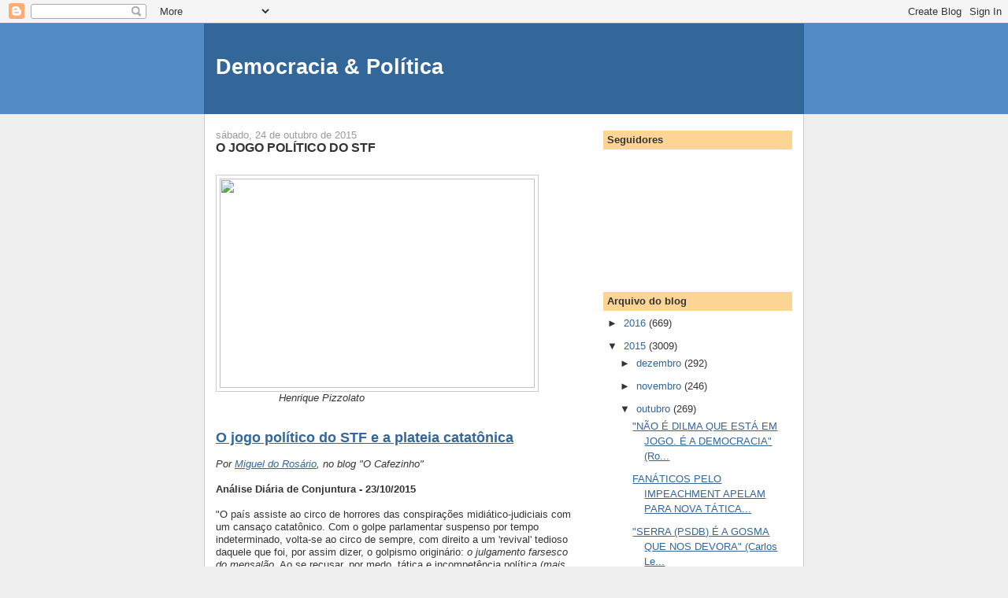

--- FILE ---
content_type: text/html; charset=UTF-8
request_url: https://democraciapolitica.blogspot.com/2015/10/o-jogo-politico-do-stf.html
body_size: 17631
content:
<!DOCTYPE html>
<html dir='ltr'>
<head>
<link href='https://www.blogger.com/static/v1/widgets/55013136-widget_css_bundle.css' rel='stylesheet' type='text/css'/>
<meta content='text/html; charset=UTF-8' http-equiv='Content-Type'/>
<meta content='blogger' name='generator'/>
<link href='https://democraciapolitica.blogspot.com/favicon.ico' rel='icon' type='image/x-icon'/>
<link href='http://democraciapolitica.blogspot.com/2015/10/o-jogo-politico-do-stf.html' rel='canonical'/>
<link rel="alternate" type="application/atom+xml" title="Democracia &amp; Política - Atom" href="https://democraciapolitica.blogspot.com/feeds/posts/default" />
<link rel="alternate" type="application/rss+xml" title="Democracia &amp; Política - RSS" href="https://democraciapolitica.blogspot.com/feeds/posts/default?alt=rss" />
<link rel="service.post" type="application/atom+xml" title="Democracia &amp; Política - Atom" href="https://www.blogger.com/feeds/8732285301380128557/posts/default" />

<link rel="alternate" type="application/atom+xml" title="Democracia &amp; Política - Atom" href="https://democraciapolitica.blogspot.com/feeds/860532403199484946/comments/default" />
<!--Can't find substitution for tag [blog.ieCssRetrofitLinks]-->
<link href='https://blogger.googleusercontent.com/img/proxy/AVvXsEjYbcgGOnxDzG9kolJor0upbz12wNaNy7CKhbX9jxX7uKQm1mMm_kpGl_mUeppfsadcqKpwUYwrbgL9R-_WBa0Q1OQvXTADMFm5joxWJwu4hxLek9H-e8fVJcV1O8ghCyv7tM4wCtsdzjK3Jn-oxk6PgheJJgU-ZZIP19qHAwntVbU=' rel='image_src'/>
<meta content='http://democraciapolitica.blogspot.com/2015/10/o-jogo-politico-do-stf.html' property='og:url'/>
<meta content='O JOGO POLÍTICO DO STF' property='og:title'/>
<meta content='                       Henrique Pizzolato     O jogo político do STF e a plateia catatônica    Por  Miguel do Rosário , no  blog &quot;O Cafezinh...' property='og:description'/>
<meta content='https://lh3.googleusercontent.com/blogger_img_proxy/[base64]w1200-h630-p-k-no-nu' property='og:image'/>
<title>Democracia &amp; Política: O JOGO POLÍTICO DO STF</title>
<style id='page-skin-1' type='text/css'><!--
/*
-----------------------------------------------
Blogger Template Style
Name:     Denim
Designer: Darren Delaye
URL:      www.DarrenDelaye.com
Date:     11 Jul 2006
-----------------------------------------------
*/
body {
background: #efefef;
margin: 0;
padding: 0px;
font: x-small Verdana, Arial;
text-align: center;
color: #333333;
font-size/* */:/**/small;
font-size: /**/small;
}
a:link {
color: #336699;
}
a:visited {
color: #336699;
}
a img {
border-width: 0;
}
#outer-wrapper {
font: normal normal 100% Verdana, Arial, Sans-serif;;
}
/* Header
----------------------------------------------- */
#header-wrapper {
margin:0;
padding: 0;
background-color: #528bc5;
text-align: left;
}
#header {
width: 760px;
margin: 0 auto;
background-color: #336699;
border: 1px solid #336699;
color: #ffffff;
padding: 0;
font: normal normal 210% Verdana, Arial, Sans-serif;;
}
h1.title {
padding-top: 38px;
margin: 0 14px .1em;
line-height: 1.2em;
font-size: 100%;
}
h1.title a, h1.title a:visited {
color: #ffffff;
text-decoration: none;
}
#header .description {
display: block;
margin: 0 14px;
padding: 0 0 40px;
line-height: 1.4em;
font-size: 50%;
}
/* Content
----------------------------------------------- */
.clear {
clear: both;
}
#content-wrapper {
width: 760px;
margin: 0 auto;
padding: 0 0 15px;
text-align: left;
background-color: #ffffff;
border: 1px solid #cccccc;
border-top: 0;
}
#main-wrapper {
margin-left: 14px;
width: 464px;
float: left;
background-color: #ffffff;
display: inline;       /* fix for doubling margin in IE */
word-wrap: break-word; /* fix for long text breaking sidebar float in IE */
overflow: hidden;      /* fix for long non-text content breaking IE sidebar float */
}
#sidebar-wrapper {
margin-right: 14px;
width: 240px;
float: right;
background-color: #ffffff;
display: inline;       /* fix for doubling margin in IE */
word-wrap: break-word; /* fix for long text breaking sidebar float in IE */
overflow: hidden;      /* fix for long non-text content breaking IE sidebar float */
}
/* Headings
----------------------------------------------- */
h2, h3 {
margin: 0;
}
/* Posts
----------------------------------------------- */
.date-header {
margin: 1.5em 0 0;
font-weight: normal;
color: #999999;
font-size: 100%;
}
.post {
margin: 0 0 1.5em;
padding-bottom: 1.5em;
}
.post-title {
margin: 0;
padding: 0;
font-size: 125%;
font-weight: bold;
line-height: 1.1em;
}
.post-title a, .post-title a:visited, .post-title strong {
text-decoration: none;
color: #333333;
font-weight: bold;
}
.post div {
margin: 0 0 .75em;
line-height: 1.3em;
}
.post-footer {
margin: -.25em 0 0;
color: #333333;
font-size: 87%;
}
.post-footer .span {
margin-right: .3em;
}
.post img, table.tr-caption-container {
padding: 4px;
border: 1px solid #cccccc;
}
.tr-caption-container img {
border: none;
padding: 0;
}
.post blockquote {
margin: 1em 20px;
}
.post blockquote p {
margin: .75em 0;
}
/* Comments
----------------------------------------------- */
#comments h4 {
margin: 1em 0;
color: #999999;
}
#comments h4 strong {
font-size: 110%;
}
#comments-block {
margin: 1em 0 1.5em;
line-height: 1.3em;
}
#comments-block dt {
margin: .5em 0;
}
#comments-block dd {
margin: .25em 0 0;
}
#comments-block dd.comment-footer {
margin: -.25em 0 2em;
line-height: 1.4em;
font-size: 78%;
}
#comments-block dd p {
margin: 0 0 .75em;
}
.deleted-comment {
font-style:italic;
color:gray;
}
.feed-links {
clear: both;
line-height: 2.5em;
}
#blog-pager-newer-link {
float: left;
}
#blog-pager-older-link {
float: right;
}
#blog-pager {
text-align: center;
}
/* Sidebar Content
----------------------------------------------- */
.sidebar h2 {
margin: 1.6em 0 .5em;
padding: 4px 5px;
background-color: #ffd595;
font-size: 100%;
color: #333333;
}
.sidebar ul {
margin: 0;
padding: 0;
list-style: none;
}
.sidebar li {
margin: 0;
padding-top: 0;
padding-right: 0;
padding-bottom: .5em;
padding-left: 15px;
text-indent: -15px;
line-height: 1.5em;
}
.sidebar {
color: #333333;
line-height:1.3em;
}
.sidebar .widget {
margin-bottom: 1em;
}
.sidebar .widget-content {
margin: 0 5px;
}
/* Profile
----------------------------------------------- */
.profile-img {
float: left;
margin-top: 0;
margin-right: 5px;
margin-bottom: 5px;
margin-left: 0;
padding: 4px;
border: 1px solid #cccccc;
}
.profile-data {
margin:0;
text-transform:uppercase;
letter-spacing:.1em;
font-weight: bold;
line-height: 1.6em;
font-size: 78%;
}
.profile-datablock {
margin:.5em 0 .5em;
}
.profile-textblock {
margin: 0.5em 0;
line-height: 1.6em;
}
/* Footer
----------------------------------------------- */
#footer {
clear: both;
text-align: center;
color: #333333;
}
#footer .widget {
margin:.5em;
padding-top: 20px;
font-size: 85%;
line-height: 1.5em;
text-align: left;
}

--></style>
<link href='https://www.blogger.com/dyn-css/authorization.css?targetBlogID=8732285301380128557&amp;zx=8c76d941-d5ea-4e1a-bf1f-8b728e0d9ba5' media='none' onload='if(media!=&#39;all&#39;)media=&#39;all&#39;' rel='stylesheet'/><noscript><link href='https://www.blogger.com/dyn-css/authorization.css?targetBlogID=8732285301380128557&amp;zx=8c76d941-d5ea-4e1a-bf1f-8b728e0d9ba5' rel='stylesheet'/></noscript>
<meta name='google-adsense-platform-account' content='ca-host-pub-1556223355139109'/>
<meta name='google-adsense-platform-domain' content='blogspot.com'/>

</head>
<body>
<div class='navbar section' id='navbar'><div class='widget Navbar' data-version='1' id='Navbar1'><script type="text/javascript">
    function setAttributeOnload(object, attribute, val) {
      if(window.addEventListener) {
        window.addEventListener('load',
          function(){ object[attribute] = val; }, false);
      } else {
        window.attachEvent('onload', function(){ object[attribute] = val; });
      }
    }
  </script>
<div id="navbar-iframe-container"></div>
<script type="text/javascript" src="https://apis.google.com/js/platform.js"></script>
<script type="text/javascript">
      gapi.load("gapi.iframes:gapi.iframes.style.bubble", function() {
        if (gapi.iframes && gapi.iframes.getContext) {
          gapi.iframes.getContext().openChild({
              url: 'https://www.blogger.com/navbar/8732285301380128557?po\x3d860532403199484946\x26origin\x3dhttps://democraciapolitica.blogspot.com',
              where: document.getElementById("navbar-iframe-container"),
              id: "navbar-iframe"
          });
        }
      });
    </script><script type="text/javascript">
(function() {
var script = document.createElement('script');
script.type = 'text/javascript';
script.src = '//pagead2.googlesyndication.com/pagead/js/google_top_exp.js';
var head = document.getElementsByTagName('head')[0];
if (head) {
head.appendChild(script);
}})();
</script>
</div></div>
<div id='outer-wrapper'><div id='wrap2'>
<!-- skip links for text browsers -->
<span id='skiplinks' style='display:none;'>
<a href='#main'>skip to main </a> |
      <a href='#sidebar'>skip to sidebar</a>
</span>
<div id='header-wrapper'>
<div class='header section' id='header'><div class='widget Header' data-version='1' id='Header1'>
<div id='header-inner'>
<div class='titlewrapper'>
<h1 class='title'>
<a href='https://democraciapolitica.blogspot.com/'>
Democracia &amp; Política
</a>
</h1>
</div>
<div class='descriptionwrapper'>
<p class='description'><span>
</span></p>
</div>
</div>
</div></div>
</div>
<div id='content-wrapper'>
<div id='crosscol-wrapper' style='text-align:center'>
<div class='crosscol no-items section' id='crosscol'></div>
</div>
<div id='main-wrapper'>
<div class='main section' id='main'><div class='widget Blog' data-version='1' id='Blog1'>
<div class='blog-posts hfeed'>

          <div class="date-outer">
        
<h2 class='date-header'><span>sábado, 24 de outubro de 2015</span></h2>

          <div class="date-posts">
        
<div class='post-outer'>
<div class='post hentry uncustomized-post-template' itemprop='blogPost' itemscope='itemscope' itemtype='http://schema.org/BlogPosting'>
<meta content='https://blogger.googleusercontent.com/img/proxy/AVvXsEjYbcgGOnxDzG9kolJor0upbz12wNaNy7CKhbX9jxX7uKQm1mMm_kpGl_mUeppfsadcqKpwUYwrbgL9R-_WBa0Q1OQvXTADMFm5joxWJwu4hxLek9H-e8fVJcV1O8ghCyv7tM4wCtsdzjK3Jn-oxk6PgheJJgU-ZZIP19qHAwntVbU=' itemprop='image_url'/>
<meta content='8732285301380128557' itemprop='blogId'/>
<meta content='860532403199484946' itemprop='postId'/>
<a name='860532403199484946'></a>
<h3 class='post-title entry-title' itemprop='name'>
O JOGO POLÍTICO DO STF
</h3>
<div class='post-header'>
<div class='post-header-line-1'></div>
</div>
<div class='post-body entry-content' id='post-body-860532403199484946' itemprop='description articleBody'>
<div dir="ltr" style="text-align: left;" trbidi="on">
<br />
<a href="http://www.ocafezinho.com/2015/10/23/o-jogo-politico-do-stf-e-a-plateia-catatonica/" style="font-family: Verdana, sans-serif;"><img height="266" src="https://blogger.googleusercontent.com/img/proxy/AVvXsEjYbcgGOnxDzG9kolJor0upbz12wNaNy7CKhbX9jxX7uKQm1mMm_kpGl_mUeppfsadcqKpwUYwrbgL9R-_WBa0Q1OQvXTADMFm5joxWJwu4hxLek9H-e8fVJcV1O8ghCyv7tM4wCtsdzjK3Jn-oxk6PgheJJgU-ZZIP19qHAwntVbU=" width="400" /></a><br />
<span style="font-family: Verdana, sans-serif;">&nbsp; &nbsp; &nbsp; &nbsp; &nbsp; &nbsp; &nbsp; &nbsp; &nbsp; &nbsp; <i>Henrique Pizzolato</i></span><br />
<span style="color: blue; font-family: Trebuchet MS, sans-serif; font-size: large;"><b><br /></b></span>
<br />
<div>
<span style="color: blue; font-family: Trebuchet MS, sans-serif; font-size: large;"><b><a href="http://www.ocafezinho.com/2015/10/23/o-jogo-politico-do-stf-e-a-plateia-catatonica/">O jogo político do STF e a plateia catatônica</a> </b></span><br />
<br />
<span style="font-family: Verdana, sans-serif;"><i>Por&nbsp;<a href="http://www.ocafezinho.com/author/admin/">Miguel do Rosário</a>, no&nbsp;</i></span><span style="font-family: Verdana, sans-serif;"><i>blog "O Cafezinho"&nbsp;</i></span><br />
<br />
<span style="font-family: Verdana, sans-serif;"><b>Análise Diária de Conjuntura - 23/10/2015</b></span><br />
<br />
<span style="font-family: Verdana, sans-serif;">"O país assiste ao circo de horrores das conspirações midiático-judiciais com um cansaço catatônico. Com o golpe parlamentar suspenso por tempo indeterminado, volta-se ao circo de sempre, com direito a um 'revival' tedioso daquele que foi, por assim dizer, o golpismo originário: <i>o julgamento farsesco do mensalão</i>. Ao se recusar, por medo, tática e incompetência política (<i>mais provavelmente os três juntos</i>), a construir uma estratégia de combate a esse golpismo, o PT e o governo deixaram a doença se espalhar e contaminar todo o Estado.&nbsp;</span><br />
<span style="font-family: Verdana, sans-serif;"><br /></span>
<span style="font-family: Verdana, sans-serif;">Agora, muitos procuradores e juízes querem fazer justiça com as próprias mãos e, para isso, dispensam provas e montam teorias ao sabor de seus desejos e rancores partidários&nbsp;</span><span style="color: blue; font-family: Verdana, sans-serif;">[</span><span style="color: blue;"><span style="font-family: Verdana, sans-serif;">P</span><span style="font-family: Verdana, sans-serif;">rocuradores e juízes q</span></span><span style="color: blue; font-family: Verdana, sans-serif;">uerem também alcançar o estrelato e o altar de super-herói que a mídia concede àqueles que seguem a sua pauta e contribuem para a volta da direita ao poder]</span><span style="font-family: Verdana, sans-serif;">.</span><br />
<br />
<span style="font-family: Verdana, sans-serif;">Falo evidentemente do previsível circo montado para receber Henrique Pizzolato. A mídia não manda nenhum repórter à Suíça para entrevistar autoridades do país responsáveis por denunciar a existência das contas de Eduardo Cunha, um homem poderoso; porém, já enviou dezenas para monitorar cada passo de um indivíduo que nunca teve qualquer poder político - quanto mais agora.</span><br />
<br />
<span style="font-family: Verdana, sans-serif;">O blog "Cafezinho" acompanhou o processo de Pizzolato. Ele é, em verdade, o calcanhar de aquiles da farsa do mensalão, porque há provas fartas de que não poderia ter mexido nos recursos do "Visanet" e, portanto, não poderia ser o elo financeiro do esquema de "caixa 2" montado pelo PT.</span><br />
<br />
<span style="font-family: Verdana, sans-serif;">Pizzolato é inocente de suas acusações. É um tanto sintomático do nosso tempo que a imprensa tenha perdido qualquer compromisso em relação à busca da verdade. Se houvesse qualquer ética jornalística no país, a defesa de Pizzolato seria ouvida e a história do Brasil seria contada de maneira diferente.</span><br />
<br />
<span style="font-family: Verdana, sans-serif;">Sem Pizzolato, porém, toda a farsa cai por terra, e não por outra razão o seu caso foi cercado de tanto ódio político por parte da mídia e da Procuradoria, que montou uma estratégia milionária para provar sua sua culpabilidade e lhe trazer da Italia.</span><br />
<br />
<span style="font-family: Verdana, sans-serif;">O PT, por sua vez, por ver Pizzolato como figura menor no partido, fez cálculos apressados e entendeu que não havia outra chance senão oferecê-los como cordeiro para o sacrifício. Os outros réus petistas, como Dirceu, Cunha e Genoíno, jamais acreditarm que o STF chegaria onde chegou, condenando sem provas, e elaboraram estratégias individualizadas, ao invés de montarem uma estratégia coletiva para desmontar o mérito de toda a peça de acusação.</span><br />
<br />
<span style="font-family: Verdana, sans-serif;">No front econômico, temos notícias ruins sobre a inflação, mas ainda sob controle. O Banco Central emitiu sinais ambíguos sobre os juros, mas o mercado entendeu que ele sinalizou que poderá relaxar um pouco ao longo de 2016, fazendo os juros futuros caírem.</span><br />
<br />
<span style="font-family: Verdana, sans-serif;">A bolsa subiu vigorosamente na quinta-feira, sinal de que o mercado associa estabilidade à volta do crescimento, uma lógica que prejudica o golpe.</span><br />
<span style="font-family: Verdana, sans-serif;"><br /></span>
<br />
<div>
<span style="font-family: Verdana, sans-serif;">No campo progressista, houve certa irritação com a decisão de Teori Zavaski de não dar habeas corpus a Marcelo Odebrecht, mas trata-se, mais uma vez, de política.</span><br />
<br />
<span style="font-family: Verdana, sans-serif;">O STF cortou as asas do golpismo parlamentar, apesar de esse ainda tentar cantar - pateticamente - de galo, sob os olhos complacentes da imprensa, e por isso mesmo precisa agora assoprar um pouco as feridas do golpismo.</span><br />
<br />
<span style="font-family: Verdana, sans-serif;">A tendência, porém, é a estabilidade, sob pressão agora dos agentes econômicos, satisfeitos com um governo enfraquecido politicamente e, por isso, sob influência fácil da mídia.</span><br />
<br />
<span style="font-family: Verdana, sans-serif;">O que talvez seja um elemento surpresa, conforme salientei em análise anterior, e está passando despercebido pela imprensa partidária, é que Dilma pode sair fortalecida do processo de tentativa de golpe.</span><br />
<br />
<span style="font-family: Verdana, sans-serif;">Tudo vai depender, naturalmente, das estratégias de política e comunicação do Planalto."</span><br />
<br />
<span style="font-family: Verdana, sans-serif;"><b>FONTE: </b>escrito por&nbsp;</span><a href="http://www.ocafezinho.com/author/admin/" style="font-family: Verdana, sans-serif;">Miguel do Rosário</a>&nbsp;<span style="font-family: Verdana, sans-serif;"><i>no seu&nbsp;</i></span><span style="font-family: Verdana, sans-serif;">blog "O Cafezinho" &nbsp; &nbsp;(</span><span style="font-family: Verdana, sans-serif;">http://www.ocafezinho.com/2015/10/23/o-jogo-politico-do-stf-e-a-plateia-catatonica/).[Trecho entre colchetes acrescentado por este blog 'democracia&amp;política'].</span></div>
</div>
</div>

<!-- Blogger automated replacement: "https://images-blogger-opensocial.googleusercontent.com/gadgets/proxy?url=http%3A%2F%2Fwww.ocafezinho.com%2Fwp-content%2Fuploads%2F2015%2F10%2F17711362.jpg&amp;container=blogger&amp;gadget=a&amp;rewriteMime=image%2F*" with "https://blogger.googleusercontent.com/img/proxy/AVvXsEjYbcgGOnxDzG9kolJor0upbz12wNaNy7CKhbX9jxX7uKQm1mMm_kpGl_mUeppfsadcqKpwUYwrbgL9R-_WBa0Q1OQvXTADMFm5joxWJwu4hxLek9H-e8fVJcV1O8ghCyv7tM4wCtsdzjK3Jn-oxk6PgheJJgU-ZZIP19qHAwntVbU=" -->
<div style='clear: both;'></div>
</div>
<div class='post-footer'>
<div class='post-footer-line post-footer-line-1'>
<span class='post-author vcard'>
Postado por
<span class='fn' itemprop='author' itemscope='itemscope' itemtype='http://schema.org/Person'>
<meta content='https://www.blogger.com/profile/16190974372049495120' itemprop='url'/>
<a class='g-profile' href='https://www.blogger.com/profile/16190974372049495120' rel='author' title='author profile'>
<span itemprop='name'>Unknown</span>
</a>
</span>
</span>
<span class='post-timestamp'>
às
<meta content='http://democraciapolitica.blogspot.com/2015/10/o-jogo-politico-do-stf.html' itemprop='url'/>
<a class='timestamp-link' href='https://democraciapolitica.blogspot.com/2015/10/o-jogo-politico-do-stf.html' rel='bookmark' title='permanent link'><abbr class='published' itemprop='datePublished' title='2015-10-24T09:26:00-02:00'>09:26</abbr></a>
</span>
<span class='post-comment-link'>
</span>
<span class='post-icons'>
<span class='item-control blog-admin pid-66139511'>
<a href='https://www.blogger.com/post-edit.g?blogID=8732285301380128557&postID=860532403199484946&from=pencil' title='Editar postagem'>
<img alt='' class='icon-action' height='18' src='https://resources.blogblog.com/img/icon18_edit_allbkg.gif' width='18'/>
</a>
</span>
</span>
<div class='post-share-buttons goog-inline-block'>
<a class='goog-inline-block share-button sb-email' href='https://www.blogger.com/share-post.g?blogID=8732285301380128557&postID=860532403199484946&target=email' target='_blank' title='Enviar por e-mail'><span class='share-button-link-text'>Enviar por e-mail</span></a><a class='goog-inline-block share-button sb-blog' href='https://www.blogger.com/share-post.g?blogID=8732285301380128557&postID=860532403199484946&target=blog' onclick='window.open(this.href, "_blank", "height=270,width=475"); return false;' target='_blank' title='Postar no blog!'><span class='share-button-link-text'>Postar no blog!</span></a><a class='goog-inline-block share-button sb-twitter' href='https://www.blogger.com/share-post.g?blogID=8732285301380128557&postID=860532403199484946&target=twitter' target='_blank' title='Compartilhar no X'><span class='share-button-link-text'>Compartilhar no X</span></a><a class='goog-inline-block share-button sb-facebook' href='https://www.blogger.com/share-post.g?blogID=8732285301380128557&postID=860532403199484946&target=facebook' onclick='window.open(this.href, "_blank", "height=430,width=640"); return false;' target='_blank' title='Compartilhar no Facebook'><span class='share-button-link-text'>Compartilhar no Facebook</span></a><a class='goog-inline-block share-button sb-pinterest' href='https://www.blogger.com/share-post.g?blogID=8732285301380128557&postID=860532403199484946&target=pinterest' target='_blank' title='Compartilhar com o Pinterest'><span class='share-button-link-text'>Compartilhar com o Pinterest</span></a>
</div>
</div>
<div class='post-footer-line post-footer-line-2'>
<span class='post-labels'>
</span>
</div>
<div class='post-footer-line post-footer-line-3'>
<span class='post-location'>
</span>
</div>
</div>
</div>
<div class='comments' id='comments'>
<a name='comments'></a>
<h4>Nenhum comentário:</h4>
<div id='Blog1_comments-block-wrapper'>
<dl class='avatar-comment-indent' id='comments-block'>
</dl>
</div>
<p class='comment-footer'>
<a href='https://www.blogger.com/comment/fullpage/post/8732285301380128557/860532403199484946' onclick=''>Postar um comentário</a>
</p>
</div>
</div>

        </div></div>
      
</div>
<div class='blog-pager' id='blog-pager'>
<span id='blog-pager-newer-link'>
<a class='blog-pager-newer-link' href='https://democraciapolitica.blogspot.com/2015/10/eduardo-campos-estaria-enrolado-em.html' id='Blog1_blog-pager-newer-link' title='Postagem mais recente'>Postagem mais recente</a>
</span>
<span id='blog-pager-older-link'>
<a class='blog-pager-older-link' href='https://democraciapolitica.blogspot.com/2015/10/dilma-nao-e-lula.html' id='Blog1_blog-pager-older-link' title='Postagem mais antiga'>Postagem mais antiga</a>
</span>
<a class='home-link' href='https://democraciapolitica.blogspot.com/'>Página inicial</a>
</div>
<div class='clear'></div>
<div class='post-feeds'>
<div class='feed-links'>
Assinar:
<a class='feed-link' href='https://democraciapolitica.blogspot.com/feeds/860532403199484946/comments/default' target='_blank' type='application/atom+xml'>Postar comentários (Atom)</a>
</div>
</div>
</div></div>
</div>
<div id='sidebar-wrapper'>
<div class='sidebar section' id='sidebar'><div class='widget Followers' data-version='1' id='Followers1'>
<h2 class='title'>Seguidores</h2>
<div class='widget-content'>
<div id='Followers1-wrapper'>
<div style='margin-right:2px;'>
<div><script type="text/javascript" src="https://apis.google.com/js/platform.js"></script>
<div id="followers-iframe-container"></div>
<script type="text/javascript">
    window.followersIframe = null;
    function followersIframeOpen(url) {
      gapi.load("gapi.iframes", function() {
        if (gapi.iframes && gapi.iframes.getContext) {
          window.followersIframe = gapi.iframes.getContext().openChild({
            url: url,
            where: document.getElementById("followers-iframe-container"),
            messageHandlersFilter: gapi.iframes.CROSS_ORIGIN_IFRAMES_FILTER,
            messageHandlers: {
              '_ready': function(obj) {
                window.followersIframe.getIframeEl().height = obj.height;
              },
              'reset': function() {
                window.followersIframe.close();
                followersIframeOpen("https://www.blogger.com/followers/frame/8732285301380128557?colors\x3dCgt0cmFuc3BhcmVudBILdHJhbnNwYXJlbnQaByMzMzMzMzMiByMwMDAwMDAqByNmZmZmZmYyByMwMDAwMDA6ByMzMzMzMzNCByMwMDAwMDBKByMwMDAwMDBSByNGRkZGRkZaC3RyYW5zcGFyZW50\x26pageSize\x3d21\x26hl\x3dpt-BR\x26origin\x3dhttps://democraciapolitica.blogspot.com");
              },
              'open': function(url) {
                window.followersIframe.close();
                followersIframeOpen(url);
              }
            }
          });
        }
      });
    }
    followersIframeOpen("https://www.blogger.com/followers/frame/8732285301380128557?colors\x3dCgt0cmFuc3BhcmVudBILdHJhbnNwYXJlbnQaByMzMzMzMzMiByMwMDAwMDAqByNmZmZmZmYyByMwMDAwMDA6ByMzMzMzMzNCByMwMDAwMDBKByMwMDAwMDBSByNGRkZGRkZaC3RyYW5zcGFyZW50\x26pageSize\x3d21\x26hl\x3dpt-BR\x26origin\x3dhttps://democraciapolitica.blogspot.com");
  </script></div>
</div>
</div>
<div class='clear'></div>
</div>
</div><div class='widget BlogArchive' data-version='1' id='BlogArchive1'>
<h2>Arquivo do blog</h2>
<div class='widget-content'>
<div id='ArchiveList'>
<div id='BlogArchive1_ArchiveList'>
<ul class='hierarchy'>
<li class='archivedate collapsed'>
<a class='toggle' href='javascript:void(0)'>
<span class='zippy'>

        &#9658;&#160;
      
</span>
</a>
<a class='post-count-link' href='https://democraciapolitica.blogspot.com/2016/'>
2016
</a>
<span class='post-count' dir='ltr'>(669)</span>
<ul class='hierarchy'>
<li class='archivedate collapsed'>
<a class='toggle' href='javascript:void(0)'>
<span class='zippy'>

        &#9658;&#160;
      
</span>
</a>
<a class='post-count-link' href='https://democraciapolitica.blogspot.com/2016/03/'>
março
</a>
<span class='post-count' dir='ltr'>(178)</span>
</li>
</ul>
<ul class='hierarchy'>
<li class='archivedate collapsed'>
<a class='toggle' href='javascript:void(0)'>
<span class='zippy'>

        &#9658;&#160;
      
</span>
</a>
<a class='post-count-link' href='https://democraciapolitica.blogspot.com/2016/02/'>
fevereiro
</a>
<span class='post-count' dir='ltr'>(244)</span>
</li>
</ul>
<ul class='hierarchy'>
<li class='archivedate collapsed'>
<a class='toggle' href='javascript:void(0)'>
<span class='zippy'>

        &#9658;&#160;
      
</span>
</a>
<a class='post-count-link' href='https://democraciapolitica.blogspot.com/2016/01/'>
janeiro
</a>
<span class='post-count' dir='ltr'>(247)</span>
</li>
</ul>
</li>
</ul>
<ul class='hierarchy'>
<li class='archivedate expanded'>
<a class='toggle' href='javascript:void(0)'>
<span class='zippy toggle-open'>

        &#9660;&#160;
      
</span>
</a>
<a class='post-count-link' href='https://democraciapolitica.blogspot.com/2015/'>
2015
</a>
<span class='post-count' dir='ltr'>(3009)</span>
<ul class='hierarchy'>
<li class='archivedate collapsed'>
<a class='toggle' href='javascript:void(0)'>
<span class='zippy'>

        &#9658;&#160;
      
</span>
</a>
<a class='post-count-link' href='https://democraciapolitica.blogspot.com/2015/12/'>
dezembro
</a>
<span class='post-count' dir='ltr'>(292)</span>
</li>
</ul>
<ul class='hierarchy'>
<li class='archivedate collapsed'>
<a class='toggle' href='javascript:void(0)'>
<span class='zippy'>

        &#9658;&#160;
      
</span>
</a>
<a class='post-count-link' href='https://democraciapolitica.blogspot.com/2015/11/'>
novembro
</a>
<span class='post-count' dir='ltr'>(246)</span>
</li>
</ul>
<ul class='hierarchy'>
<li class='archivedate expanded'>
<a class='toggle' href='javascript:void(0)'>
<span class='zippy toggle-open'>

        &#9660;&#160;
      
</span>
</a>
<a class='post-count-link' href='https://democraciapolitica.blogspot.com/2015/10/'>
outubro
</a>
<span class='post-count' dir='ltr'>(269)</span>
<ul class='posts'>
<li><a href='https://democraciapolitica.blogspot.com/2015/10/nao-e-dilma-que-esta-em-jogo-e_31.html'>&quot;NÃO É DILMA QUE ESTÁ EM JOGO. É A DEMOCRACIA&quot; (Ro...</a></li>
<li><a href='https://democraciapolitica.blogspot.com/2015/10/fanaticos-pelo-impeachment-apelam-para.html'>FANÁTICOS PELO IMPEACHMENT APELAM PARA NOVA TÁTICA...</a></li>
<li><a href='https://democraciapolitica.blogspot.com/2015/10/serra-psdb-e-gosma-que-nos-devora.html'>&quot;SERRA (PSDB) É A GOSMA QUE NOS DEVORA&quot; (Carlos Le...</a></li>
<li><a href='https://democraciapolitica.blogspot.com/2015/10/a-maldita-carga-tributaria-caiu-mas.html'>A &quot;MALDITA CARGA TRIBUTÁRIA&quot; CAIU, MAS A MÍDIA NÃO...</a></li>
<li><a href='https://democraciapolitica.blogspot.com/2015/10/uma-zelotes-partidaria-igual-as-outras.html'>UMA ZELOTES PARTIDÁRIA IGUAL ÀS OUTRAS</a></li>
<li><a href='https://democraciapolitica.blogspot.com/2015/10/quem-e-o-delegado-reinaldo-sobrinho-da.html'>QUEM É O DELEGADO REINALDO SOBRINHO, DA &quot;ZELOTES&quot;?</a></li>
<li><a href='https://democraciapolitica.blogspot.com/2015/10/nestor-kirchner-lula-e-o-2-turno.html'>NÉSTOR KIRCHNER, LULA E O 2º TURNO</a></li>
<li><a href='https://democraciapolitica.blogspot.com/2015/10/razoes-do-crescimento-maior-dos-paises.html'>RAZÕES DO CRESCIMENTO MAIOR DOS PAÍSES EM DESENVOL...</a></li>
<li><a href='https://democraciapolitica.blogspot.com/2015/10/quem-ganha-com-crise-e-o-impeachment.html'>QUEM GANHA COM A CRISE E O IMPEACHMENT?</a></li>
<li><a href='https://democraciapolitica.blogspot.com/2015/10/velha-midia-e-o-desequilibrio-na.html'>VELHA MÍDIA E O DESEQUILÍBRIO NA DEMOCRACIA BRASIL...</a></li>
<li><a href='https://democraciapolitica.blogspot.com/2015/10/producao-de-pocos-do-pre-sal-triplicou.html'>PRODUÇÃO DE POÇOS DO PRÉ-SAL TRIPLICOU EM MENOS DE...</a></li>
<li><a href='https://democraciapolitica.blogspot.com/2015/10/semelhancas-direita-venezuelana-apoia.html'>SEMELHANÇAS... DIREITA VENEZUELANA APOIA INVASÃO D...</a></li>
<li><a href='https://democraciapolitica.blogspot.com/2015/10/zelotes-nao-deve-ser-manipulada.html'>&quot;ZELOTES&quot; NÃO DEVE SER MANIPULADA!</a></li>
<li><a href='https://democraciapolitica.blogspot.com/2015/10/a-desnacionalizacao-e-concentracao.html'>&quot;A DESNACIONALIZAÇÃO E A CONCENTRAÇÃO ANULAM A DEM...</a></li>
<li><a href='https://democraciapolitica.blogspot.com/2015/10/argentina-paisagem-depois-da-batalha.html'>ARGENTINA: PAISAGEM DEPOIS DA BATALHA</a></li>
<li><a href='https://democraciapolitica.blogspot.com/2015/10/eua-criaram-o-estado-islamico-para.html'>EU&quot;A CRIARAM O ESTADO ISLÂMICO PARA DESTRUIR A SÍR...</a></li>
<li><a href='https://democraciapolitica.blogspot.com/2015/10/midia-trata-os-filhos-de-fhc-e-de-serra_29.html'>MÍDIA TRATA OS FILHOS DE FHC E DE SERRA COMO TRATA...</a></li>
<li><a href='https://democraciapolitica.blogspot.com/2015/10/jose-serra-preocupado-que-filhos-de.html'>JOSÉ SERRA PREOCUPADO QUE FILHOS DE &quot;OUTROS POLÍTI...</a></li>
<li><a href='https://democraciapolitica.blogspot.com/2015/10/lula-cacado-pelo-consorcio-midiapfmp_29.html'>LULA CAÇADO PELO CONSÓRCIO MÍDIA+PF+MP</a></li>
<li><a href='https://democraciapolitica.blogspot.com/2015/10/lula-o-pesadelo-da-direita_29.html'>LULA, O PESADELO DA DIREITA</a></li>
<li><a href='https://democraciapolitica.blogspot.com/2015/10/boicotem-eduardo-cunha.html'>BOICOTEM EDUARDO CUNHA!</a></li>
<li><a href='https://democraciapolitica.blogspot.com/2015/10/midia-mostra-para-quem-trabalha-em-duas.html'>MÍDIA MOSTRA PARA QUEM TRABALHA EM DUAS ENTREVISTAS</a></li>
<li><a href='https://democraciapolitica.blogspot.com/2015/10/ibope-diz-que-aecio-nao-obteve-48-dos.html'>IBOPE DIZ QUE AÉCIO NÃO OBTEVE 48% DOS VOTOS EM 20...</a></li>
<li><a href='https://democraciapolitica.blogspot.com/2015/10/ex-presidente-da-oab-rj-w-damous-acusa.html'>EX-PRESIDENTE DA OAB-RJ (W. DAMOUS) ACUSA SETORES ...</a></li>
<li><a href='https://democraciapolitica.blogspot.com/2015/10/como-enfrentar-as-crises-politica-e.html'>COMO ENFRENTAR AS CRISES POLÍTICA E ECONÔMICA NO B...</a></li>
<li><a href='https://democraciapolitica.blogspot.com/2015/10/fhc-deveria-ter-renunciado-quando.html'>&quot;FHC DEVERIA TER RENUNCIADO QUANDO COMPROU A REELE...</a></li>
<li><a href='https://democraciapolitica.blogspot.com/2015/10/fernando-henrique-o-cinico.html'>FERNANDO HENRIQUE, O CÍNICO</a></li>
<li><a href='https://democraciapolitica.blogspot.com/2015/10/ibope-midia-tenta-esconder-lideranca-de.html'>IBOPE: MÍDIA TENTA ESCONDER A LIDERANÇA DE LULA</a></li>
<li><a href='https://democraciapolitica.blogspot.com/2015/10/fhc-com-inveja-lula-ganhou-10-vezes.html'>FHC COM INVEJA: &quot;LULA GANHOU 10 VEZES MAIS DO QUE ...</a></li>
<li><a href='https://democraciapolitica.blogspot.com/2015/10/tse-deve-tambem-investigar-campanha-de.html'>TSE DEVE TAMBÉM INVESTIGAR A CAMPANHA DE AÉCIO EM ...</a></li>
<li><a href='https://democraciapolitica.blogspot.com/2015/10/fugimori-manda-lembrancas-fernando.html'>FUGIMORI MANDA LEMBRANÇAS A FERNANDO HENRIQUE</a></li>
<li><a href='https://democraciapolitica.blogspot.com/2015/10/a-petrobras-e-maior-vitima-da-lava-jato.html'>A PETROBRAS É A MAIOR VÍTIMA DA LAVA JATO</a></li>
<li><a href='https://democraciapolitica.blogspot.com/2015/10/pre-sal-uma-aventura-para-orgulhar-o.html'>PRÉ-SAL: UMA AVENTURA PARA ORGULHAR O BRASIL (Vídeo)</a></li>
<li><a href='https://democraciapolitica.blogspot.com/2015/10/otan-e-russia-em-rota-de-colisao.html'>OTAN E RÚSSIA EM ROTA DE COLISÃO</a></li>
<li><a href='https://democraciapolitica.blogspot.com/2015/10/10-revelacoes-sobre-o-programa-norte.html'>10 REVELAÇÕES SOBRE O PROGRAMA NORTE-AMERICANO DE ...</a></li>
<li><a href='https://democraciapolitica.blogspot.com/2015/10/parabens-lula.html'>PARABÉNS LULA!</a></li>
<li><a href='https://democraciapolitica.blogspot.com/2015/10/reviravolta-na-operacao-zelotes-vitoria.html'>REVIRAVOLTA NA &quot;OPERAÇÃO ZELOTES&quot;! VITÓRIA DOS GRA...</a></li>
<li><a href='https://democraciapolitica.blogspot.com/2015/10/bomba-os-documentos-secretos-da.html'>BOMBA! OS DOCUMENTOS SECRETOS DA OPERAÇÃO ZELOTES!</a></li>
<li><a href='https://democraciapolitica.blogspot.com/2015/10/ibope-explica-por-que-oposicao-quer.html'>IBOPE EXPLICA POR QUE A OPOSIÇÃO QUER GOLPE URGENT...</a></li>
<li><a href='https://democraciapolitica.blogspot.com/2015/10/eua-e-pre-sal-por-tras-do-golpe-contra.html'>EUA E PRÉ-SAL POR TRÁS DO GOLPE CONTRA DILMA E DES...</a></li>
<li><a href='https://democraciapolitica.blogspot.com/2015/10/o-dinheiro-que-o-brasil-precisa-esta.html'>O DINHEIRO QUE O BRASIL PRECISA ESTÁ COM OS SONEGA...</a></li>
<li><a href='https://democraciapolitica.blogspot.com/2015/10/quem-reclama-da-cpmf-e-justamente-o.html'>QUEM RECLAMA DA CPMF É JUSTAMENTE O RICO QUE PAGA ...</a></li>
<li><a href='https://democraciapolitica.blogspot.com/2015/10/maos-limpas-lavadas-jato-tambem-matam.html'>&quot;MÃOS LIMPAS&quot; LAVADAS A JATO TAMBÉM MATAM</a></li>
<li><a href='https://democraciapolitica.blogspot.com/2015/10/a-subversiva-esperanca-no-brasil.html'>A SUBVERSIVA ESPERANÇA NO BRASIL</a></li>
<li><a href='https://democraciapolitica.blogspot.com/2015/10/o-golpe-nao-e-contra-dilma-e-contra-voce_26.html'>O GOLPE NÃO É CONTRA DILMA. É CONTRA VOCÊ</a></li>
<li><a href='https://democraciapolitica.blogspot.com/2015/10/de-volta-para-o-passado-ao-brasil-de.html'>DE VOLTA PARA O PASSADO, AO BRASIL DE CUNHA</a></li>
<li><a href='https://democraciapolitica.blogspot.com/2015/10/veja-ama-fhc-o-pai-do-petrolao.html'>&quot;VEJA&quot; AMA FHC, O &quot;PAI DO PETROLÃO&quot;</a></li>
<li><a href='https://democraciapolitica.blogspot.com/2015/10/10-mentiras-sobre-o-bndes.html'>10 MENTIRAS SOBRE O BNDES</a></li>
<li><a href='https://democraciapolitica.blogspot.com/2015/10/vice-presidente-dos-brics-crise.html'>VICE-PRESIDENTE DOS BRICS: &quot;CRISE POLÍTICA &#39;EXARCE...</a></li>
<li><a href='https://democraciapolitica.blogspot.com/2015/10/a-china-e-o-nosso-desafio-embaixador.html'>&#39;A CHINA É O NOSSO DESAFIO&#39; (Embaixador Samuel Pin...</a></li>
<li><a href='https://democraciapolitica.blogspot.com/2015/10/o-atentado-que-nao-houve-carlos-lacerda.html'>O ATENTADO (que não houve) A CARLOS LACERDA</a></li>
<li><a href='https://democraciapolitica.blogspot.com/2015/10/ingles-tony-blair-arrependido-por-ter.html'>INGLÊS TONY BLAIR ARREPENDIDO POR TER CAUSADO UM M...</a></li>
<li><a href='https://democraciapolitica.blogspot.com/2015/10/o-novo-oriente-medio.html'>O NOVO ORIENTE MÉDIO</a></li>
<li><a href='https://democraciapolitica.blogspot.com/2015/10/desde-concepcao-da-lava-jato-lula-e-o.html'>DESDE A CONCEPÇÃO DA &quot;LAVA JATO&quot;, LULA É O ALVO</a></li>
<li><a href='https://democraciapolitica.blogspot.com/2015/10/para-o-parlamento-politica-e-negocio.html'>PARA O PARLAMENTO, POLÍTICA É NEGÓCIO</a></li>
<li><a href='https://democraciapolitica.blogspot.com/2015/10/imposto-sobre-herancas.html'>IMPOSTO SOBRE HERANÇAS</a></li>
<li><a href='https://democraciapolitica.blogspot.com/2015/10/brasil-foi-roubado-em-um-trilhao-de.html'>BRASIL FOI ROUBADO EM UM TRILHÃO DE DÓLARES EM SON...</a></li>
<li><a href='https://democraciapolitica.blogspot.com/2015/10/preco-do-equilibrio-do-pre-sal-ja-esta.html'>PREÇO DO EQUILÍBRIO DO PRÉ-SAL JÁ ESTÁ BEM ABAIXO ...</a></li>
<li><a href='https://democraciapolitica.blogspot.com/2015/10/carteis-estrangeiros-dominam-o-brasil.html'>CARTEIS ESTRANGEIROS DOMINAM O BRASIL (Adriano Ben...</a></li>
<li><a href='https://democraciapolitica.blogspot.com/2015/10/mercosul-e-brics-sao-nossa-resistencia.html'>MERCOSUL E BRICS SÃO A NOSSA RESISTÊNCIA (Samuel P...</a></li>
<li><a href='https://democraciapolitica.blogspot.com/2015/10/10-anos-do-nao-alca.html'>10 ANOS DO NÃO À ALCA</a></li>
<li><a href='https://democraciapolitica.blogspot.com/2015/10/neoliberais-entreguistas-querem-o.html'>NEOLIBERAIS ENTREGUISTAS QUEREM O BRASIL NO &quot;SUPER...</a></li>
<li><a href='https://democraciapolitica.blogspot.com/2015/10/o-psdb-certamente-lutara-pela-adesao-do.html'>O PSDB CERTAMENTE LUTARÁ PELA ADESÃO DO BRASIL AO ...</a></li>
<li><a href='https://democraciapolitica.blogspot.com/2015/10/traicao-patria-dos-procuradores.html'>TRAIÇÃO À PÁTRIA DOS PROCURADORES AECISTAS DA LAVA...</a></li>
<li><a href='https://democraciapolitica.blogspot.com/2015/10/obama-esta-na-lava-jato.html'>OBAMA ESTÁ NA LAVA JATO</a></li>
<li><a href='https://democraciapolitica.blogspot.com/2015/10/eduardo-campos-estaria-enrolado-em.html'>EDUARDO CAMPOS ESTARIA ENROLADO EM PROPINAS NA LAV...</a></li>
<li><a href='https://democraciapolitica.blogspot.com/2015/10/o-jogo-politico-do-stf.html'>O JOGO POLÍTICO DO STF</a></li>
<li><a href='https://democraciapolitica.blogspot.com/2015/10/dilma-nao-e-lula.html'>DILMA NÃO É LULA</a></li>
<li><a href='https://democraciapolitica.blogspot.com/2015/10/amx-do-pequeno-jato-resultou-enorme.html'>AMX- DO PEQUENO JATO RESULTOU ENORME SALTO PARA A ...</a></li>
<li><a href='https://democraciapolitica.blogspot.com/2015/10/afiliada-da-globo-pagou-r-117-milhoes.html'>AFILIADA DA &quot;GLOBO&quot; PAGOU R$ 11,7 MILHÕES DE PROPI...</a></li>
<li><a href='https://democraciapolitica.blogspot.com/2015/10/roubo-de-impostos-este-ano-daria-para_24.html'>ROUBO DE IMPOSTOS ESTE ANO DARIA PARA PAGAR 14,5 P...</a></li>
<li><a href='https://democraciapolitica.blogspot.com/2015/10/russia-destroi-o-sonho-de-israel.html'>RÚSSIA DESTRÓI O SONHO DE ISRAEL</a></li>
<li><a href='https://democraciapolitica.blogspot.com/2015/10/ainda-engavetado-o-escandalo-tucano-da.html'>AINDA ENGAVETADO O ESCÂNDALO TUCANO DA LISTA DE FU...</a></li>
<li><a href='https://democraciapolitica.blogspot.com/2015/10/o-brasil-na-guerra-do-canal-de-suez.html'>O BRASIL NA GUERRA DO CANAL DE SUEZ</a></li>
<li><a href='https://democraciapolitica.blogspot.com/2015/10/o-governo-correndo-atras-do-rabo-do.html'>O GOVERNO CORRENDO ATRÁS DO RABO DO DÉFICIT PÚBLICO</a></li>
<li><a href='https://democraciapolitica.blogspot.com/2015/10/tcu-se-mostra-fora-do-lugar-mais-uma-vez.html'>TCU SE MOSTRA FORA DO LUGAR, MAIS UMA VEZ</a></li>
<li><a href='https://democraciapolitica.blogspot.com/2015/10/grande-midia-brasileira-fara-mea-culpa.html'>GRANDE MÍDIA BRASILEIRA FARÁ MEA CULPA?</a></li>
<li><a href='https://democraciapolitica.blogspot.com/2015/10/imbecis-querem-o-brasil-fiel-quem-trata.html'>IMBECIS QUEREM O BRASIL FIEL A QUEM TRATA MAL E AR...</a></li>
<li><a href='https://democraciapolitica.blogspot.com/2015/10/o-nazismo-de-israel.html'>O NAZISMO DE ISRAEL</a></li>
<li><a href='https://democraciapolitica.blogspot.com/2015/10/fhc-confessa-prevaricacao-eu-sabia-de.html'>FHC CONFESSA PREVARICAÇÃO! &quot;EU SABIA DE TUDO&quot;</a></li>
<li><a href='https://democraciapolitica.blogspot.com/2015/10/eduardo-cunha-no-confessionario_22.html'>EDUARDO CUNHA NO CONFESSIONÁRIO</a></li>
<li><a href='https://democraciapolitica.blogspot.com/2015/10/a-perseguicao-judicial-com-capciosas.html'>A PERSEGUIÇÃO JUDICIAL COM CAPCIOSAS NOVAS TEORIAS</a></li>
<li><a href='https://democraciapolitica.blogspot.com/2015/10/ingles-analisa-o-complexo-de-vira-lata.html'>INGLÊS ANALISA O COMPLEXO DE VIRA-LATA DOS COXINHA...</a></li>
<li><a href='https://democraciapolitica.blogspot.com/2015/10/por-que-reforma-agraria-no-seculo-21.html'>POR QUE A REFORMA AGRÁRIA NO SÉCULO 21?</a></li>
<li><a href='https://democraciapolitica.blogspot.com/2015/10/desenvolvimentismo-assusta-os-liberais.html'>DESENVOLVIMENTISMO ASSUSTA OS LIBERAIS</a></li>
<li><a href='https://democraciapolitica.blogspot.com/2015/10/reservas-internacionais-uma-seguranca.html'>RESERVAS INTERNACIONAIS. UMA SEGURANÇA CARA</a></li>
<li><a href='https://democraciapolitica.blogspot.com/2015/10/a-farsa-do-fim-da-suspeita-cpi-da.html'>A FARSA DO FIM DA SUSPEITA &quot;CPI DA PETROBRAS&quot;</a></li>
<li><a href='https://democraciapolitica.blogspot.com/2015/10/entrevista-com-o-ex-da-dilma.html'>ENTREVISTA COM O &quot;EX&quot; DA DILMA</a></li>
<li><a href='https://democraciapolitica.blogspot.com/2015/10/video-da-entrevista-com-o-ex-presidente.html'>VÍDEO  DA ENTREVISTA COM O EX-PRESIDENTE DA PETROB...</a></li>
<li><a href='https://democraciapolitica.blogspot.com/2015/10/por-que-aecio-e-fhc-nao-sugerem.html'>POR QUE AÉCIO E FHC NÃO SUGEREM A RENÚNCIA DE CUNH...</a></li>
<li><a href='https://democraciapolitica.blogspot.com/2015/10/so-o-brasil-tirou-22-milhoes-da-pobreza.html'>&quot;SÓ O BRASIL TIROU 22 MILHÕES DA POBREZA, MAIS NIN...</a></li>
<li><a href='https://democraciapolitica.blogspot.com/2015/10/protogenes-foi-demitido-pelo-mesmo.html'>PROTÓGENES FOI DEMITIDO PELO MESMO MOTIVO QUE MORO...</a></li>
<li><a href='https://democraciapolitica.blogspot.com/2015/10/embraer-nas-asa-da-inovacao.html'>EMBRAER - NAS ASA DA INOVAÇÃO</a></li>
<li><a href='https://democraciapolitica.blogspot.com/2015/10/o-que-motiva-acao-militar-da-russia-na.html'>O QUE MOTIVA A AÇÃO MILITAR DA RÚSSIA NA SÍRIA?</a></li>
<li><a href='https://democraciapolitica.blogspot.com/2015/10/ciro-gomes-recorda-fhcpsdb-vendeu-o.html'>CIRO GOMES RECORDA: &quot;FHC/PSDB VENDEU O BRASIL E A ...</a></li>
<li><a href='https://democraciapolitica.blogspot.com/2015/10/cpmf-aterroriza-os-corruptos.html'>CPMF ATERRORIZA OS CORRUPTOS SONEGADORES E OPOSIÇÃO</a></li>
<li><a href='https://democraciapolitica.blogspot.com/2015/10/ha-algo-errado_20.html'>HÁ ALGO ERRADO</a></li>
<li><a href='https://democraciapolitica.blogspot.com/2015/10/nobel-de-economia-brasil-nao-esta-no.html'>NOBEL DE ECONOMIA: &quot;BRASIL NÃO ESTÁ NO DESESPERO Q...</a></li>
<li><a href='https://democraciapolitica.blogspot.com/2015/10/ignorancia-ou-ma-fe-contra-petrobras.html'>IGNORÂNCIA OU MÁ FÉ CONTRA A PETROBRAS</a></li>
<li><a href='https://democraciapolitica.blogspot.com/2015/10/gasolina-no-brasil-esta-entre-as-50.html'>GASOLINA NO BRASIL ESTÁ ENTRE AS 50 MAIS BARATAS D...</a></li>
</ul>
</li>
</ul>
<ul class='hierarchy'>
<li class='archivedate collapsed'>
<a class='toggle' href='javascript:void(0)'>
<span class='zippy'>

        &#9658;&#160;
      
</span>
</a>
<a class='post-count-link' href='https://democraciapolitica.blogspot.com/2015/09/'>
setembro
</a>
<span class='post-count' dir='ltr'>(283)</span>
</li>
</ul>
<ul class='hierarchy'>
<li class='archivedate collapsed'>
<a class='toggle' href='javascript:void(0)'>
<span class='zippy'>

        &#9658;&#160;
      
</span>
</a>
<a class='post-count-link' href='https://democraciapolitica.blogspot.com/2015/08/'>
agosto
</a>
<span class='post-count' dir='ltr'>(284)</span>
</li>
</ul>
<ul class='hierarchy'>
<li class='archivedate collapsed'>
<a class='toggle' href='javascript:void(0)'>
<span class='zippy'>

        &#9658;&#160;
      
</span>
</a>
<a class='post-count-link' href='https://democraciapolitica.blogspot.com/2015/07/'>
julho
</a>
<span class='post-count' dir='ltr'>(279)</span>
</li>
</ul>
<ul class='hierarchy'>
<li class='archivedate collapsed'>
<a class='toggle' href='javascript:void(0)'>
<span class='zippy'>

        &#9658;&#160;
      
</span>
</a>
<a class='post-count-link' href='https://democraciapolitica.blogspot.com/2015/06/'>
junho
</a>
<span class='post-count' dir='ltr'>(218)</span>
</li>
</ul>
<ul class='hierarchy'>
<li class='archivedate collapsed'>
<a class='toggle' href='javascript:void(0)'>
<span class='zippy'>

        &#9658;&#160;
      
</span>
</a>
<a class='post-count-link' href='https://democraciapolitica.blogspot.com/2015/05/'>
maio
</a>
<span class='post-count' dir='ltr'>(213)</span>
</li>
</ul>
<ul class='hierarchy'>
<li class='archivedate collapsed'>
<a class='toggle' href='javascript:void(0)'>
<span class='zippy'>

        &#9658;&#160;
      
</span>
</a>
<a class='post-count-link' href='https://democraciapolitica.blogspot.com/2015/04/'>
abril
</a>
<span class='post-count' dir='ltr'>(238)</span>
</li>
</ul>
<ul class='hierarchy'>
<li class='archivedate collapsed'>
<a class='toggle' href='javascript:void(0)'>
<span class='zippy'>

        &#9658;&#160;
      
</span>
</a>
<a class='post-count-link' href='https://democraciapolitica.blogspot.com/2015/03/'>
março
</a>
<span class='post-count' dir='ltr'>(238)</span>
</li>
</ul>
<ul class='hierarchy'>
<li class='archivedate collapsed'>
<a class='toggle' href='javascript:void(0)'>
<span class='zippy'>

        &#9658;&#160;
      
</span>
</a>
<a class='post-count-link' href='https://democraciapolitica.blogspot.com/2015/02/'>
fevereiro
</a>
<span class='post-count' dir='ltr'>(220)</span>
</li>
</ul>
<ul class='hierarchy'>
<li class='archivedate collapsed'>
<a class='toggle' href='javascript:void(0)'>
<span class='zippy'>

        &#9658;&#160;
      
</span>
</a>
<a class='post-count-link' href='https://democraciapolitica.blogspot.com/2015/01/'>
janeiro
</a>
<span class='post-count' dir='ltr'>(229)</span>
</li>
</ul>
</li>
</ul>
<ul class='hierarchy'>
<li class='archivedate collapsed'>
<a class='toggle' href='javascript:void(0)'>
<span class='zippy'>

        &#9658;&#160;
      
</span>
</a>
<a class='post-count-link' href='https://democraciapolitica.blogspot.com/2014/'>
2014
</a>
<span class='post-count' dir='ltr'>(2772)</span>
<ul class='hierarchy'>
<li class='archivedate collapsed'>
<a class='toggle' href='javascript:void(0)'>
<span class='zippy'>

        &#9658;&#160;
      
</span>
</a>
<a class='post-count-link' href='https://democraciapolitica.blogspot.com/2014/12/'>
dezembro
</a>
<span class='post-count' dir='ltr'>(277)</span>
</li>
</ul>
<ul class='hierarchy'>
<li class='archivedate collapsed'>
<a class='toggle' href='javascript:void(0)'>
<span class='zippy'>

        &#9658;&#160;
      
</span>
</a>
<a class='post-count-link' href='https://democraciapolitica.blogspot.com/2014/11/'>
novembro
</a>
<span class='post-count' dir='ltr'>(267)</span>
</li>
</ul>
<ul class='hierarchy'>
<li class='archivedate collapsed'>
<a class='toggle' href='javascript:void(0)'>
<span class='zippy'>

        &#9658;&#160;
      
</span>
</a>
<a class='post-count-link' href='https://democraciapolitica.blogspot.com/2014/10/'>
outubro
</a>
<span class='post-count' dir='ltr'>(250)</span>
</li>
</ul>
<ul class='hierarchy'>
<li class='archivedate collapsed'>
<a class='toggle' href='javascript:void(0)'>
<span class='zippy'>

        &#9658;&#160;
      
</span>
</a>
<a class='post-count-link' href='https://democraciapolitica.blogspot.com/2014/09/'>
setembro
</a>
<span class='post-count' dir='ltr'>(251)</span>
</li>
</ul>
<ul class='hierarchy'>
<li class='archivedate collapsed'>
<a class='toggle' href='javascript:void(0)'>
<span class='zippy'>

        &#9658;&#160;
      
</span>
</a>
<a class='post-count-link' href='https://democraciapolitica.blogspot.com/2014/08/'>
agosto
</a>
<span class='post-count' dir='ltr'>(254)</span>
</li>
</ul>
<ul class='hierarchy'>
<li class='archivedate collapsed'>
<a class='toggle' href='javascript:void(0)'>
<span class='zippy'>

        &#9658;&#160;
      
</span>
</a>
<a class='post-count-link' href='https://democraciapolitica.blogspot.com/2014/07/'>
julho
</a>
<span class='post-count' dir='ltr'>(222)</span>
</li>
</ul>
<ul class='hierarchy'>
<li class='archivedate collapsed'>
<a class='toggle' href='javascript:void(0)'>
<span class='zippy'>

        &#9658;&#160;
      
</span>
</a>
<a class='post-count-link' href='https://democraciapolitica.blogspot.com/2014/06/'>
junho
</a>
<span class='post-count' dir='ltr'>(260)</span>
</li>
</ul>
<ul class='hierarchy'>
<li class='archivedate collapsed'>
<a class='toggle' href='javascript:void(0)'>
<span class='zippy'>

        &#9658;&#160;
      
</span>
</a>
<a class='post-count-link' href='https://democraciapolitica.blogspot.com/2014/05/'>
maio
</a>
<span class='post-count' dir='ltr'>(233)</span>
</li>
</ul>
<ul class='hierarchy'>
<li class='archivedate collapsed'>
<a class='toggle' href='javascript:void(0)'>
<span class='zippy'>

        &#9658;&#160;
      
</span>
</a>
<a class='post-count-link' href='https://democraciapolitica.blogspot.com/2014/04/'>
abril
</a>
<span class='post-count' dir='ltr'>(211)</span>
</li>
</ul>
<ul class='hierarchy'>
<li class='archivedate collapsed'>
<a class='toggle' href='javascript:void(0)'>
<span class='zippy'>

        &#9658;&#160;
      
</span>
</a>
<a class='post-count-link' href='https://democraciapolitica.blogspot.com/2014/03/'>
março
</a>
<span class='post-count' dir='ltr'>(230)</span>
</li>
</ul>
<ul class='hierarchy'>
<li class='archivedate collapsed'>
<a class='toggle' href='javascript:void(0)'>
<span class='zippy'>

        &#9658;&#160;
      
</span>
</a>
<a class='post-count-link' href='https://democraciapolitica.blogspot.com/2014/02/'>
fevereiro
</a>
<span class='post-count' dir='ltr'>(173)</span>
</li>
</ul>
<ul class='hierarchy'>
<li class='archivedate collapsed'>
<a class='toggle' href='javascript:void(0)'>
<span class='zippy'>

        &#9658;&#160;
      
</span>
</a>
<a class='post-count-link' href='https://democraciapolitica.blogspot.com/2014/01/'>
janeiro
</a>
<span class='post-count' dir='ltr'>(144)</span>
</li>
</ul>
</li>
</ul>
<ul class='hierarchy'>
<li class='archivedate collapsed'>
<a class='toggle' href='javascript:void(0)'>
<span class='zippy'>

        &#9658;&#160;
      
</span>
</a>
<a class='post-count-link' href='https://democraciapolitica.blogspot.com/2013/'>
2013
</a>
<span class='post-count' dir='ltr'>(2266)</span>
<ul class='hierarchy'>
<li class='archivedate collapsed'>
<a class='toggle' href='javascript:void(0)'>
<span class='zippy'>

        &#9658;&#160;
      
</span>
</a>
<a class='post-count-link' href='https://democraciapolitica.blogspot.com/2013/12/'>
dezembro
</a>
<span class='post-count' dir='ltr'>(210)</span>
</li>
</ul>
<ul class='hierarchy'>
<li class='archivedate collapsed'>
<a class='toggle' href='javascript:void(0)'>
<span class='zippy'>

        &#9658;&#160;
      
</span>
</a>
<a class='post-count-link' href='https://democraciapolitica.blogspot.com/2013/11/'>
novembro
</a>
<span class='post-count' dir='ltr'>(185)</span>
</li>
</ul>
<ul class='hierarchy'>
<li class='archivedate collapsed'>
<a class='toggle' href='javascript:void(0)'>
<span class='zippy'>

        &#9658;&#160;
      
</span>
</a>
<a class='post-count-link' href='https://democraciapolitica.blogspot.com/2013/10/'>
outubro
</a>
<span class='post-count' dir='ltr'>(126)</span>
</li>
</ul>
<ul class='hierarchy'>
<li class='archivedate collapsed'>
<a class='toggle' href='javascript:void(0)'>
<span class='zippy'>

        &#9658;&#160;
      
</span>
</a>
<a class='post-count-link' href='https://democraciapolitica.blogspot.com/2013/09/'>
setembro
</a>
<span class='post-count' dir='ltr'>(203)</span>
</li>
</ul>
<ul class='hierarchy'>
<li class='archivedate collapsed'>
<a class='toggle' href='javascript:void(0)'>
<span class='zippy'>

        &#9658;&#160;
      
</span>
</a>
<a class='post-count-link' href='https://democraciapolitica.blogspot.com/2013/08/'>
agosto
</a>
<span class='post-count' dir='ltr'>(214)</span>
</li>
</ul>
<ul class='hierarchy'>
<li class='archivedate collapsed'>
<a class='toggle' href='javascript:void(0)'>
<span class='zippy'>

        &#9658;&#160;
      
</span>
</a>
<a class='post-count-link' href='https://democraciapolitica.blogspot.com/2013/07/'>
julho
</a>
<span class='post-count' dir='ltr'>(209)</span>
</li>
</ul>
<ul class='hierarchy'>
<li class='archivedate collapsed'>
<a class='toggle' href='javascript:void(0)'>
<span class='zippy'>

        &#9658;&#160;
      
</span>
</a>
<a class='post-count-link' href='https://democraciapolitica.blogspot.com/2013/06/'>
junho
</a>
<span class='post-count' dir='ltr'>(206)</span>
</li>
</ul>
<ul class='hierarchy'>
<li class='archivedate collapsed'>
<a class='toggle' href='javascript:void(0)'>
<span class='zippy'>

        &#9658;&#160;
      
</span>
</a>
<a class='post-count-link' href='https://democraciapolitica.blogspot.com/2013/05/'>
maio
</a>
<span class='post-count' dir='ltr'>(202)</span>
</li>
</ul>
<ul class='hierarchy'>
<li class='archivedate collapsed'>
<a class='toggle' href='javascript:void(0)'>
<span class='zippy'>

        &#9658;&#160;
      
</span>
</a>
<a class='post-count-link' href='https://democraciapolitica.blogspot.com/2013/04/'>
abril
</a>
<span class='post-count' dir='ltr'>(172)</span>
</li>
</ul>
<ul class='hierarchy'>
<li class='archivedate collapsed'>
<a class='toggle' href='javascript:void(0)'>
<span class='zippy'>

        &#9658;&#160;
      
</span>
</a>
<a class='post-count-link' href='https://democraciapolitica.blogspot.com/2013/03/'>
março
</a>
<span class='post-count' dir='ltr'>(179)</span>
</li>
</ul>
<ul class='hierarchy'>
<li class='archivedate collapsed'>
<a class='toggle' href='javascript:void(0)'>
<span class='zippy'>

        &#9658;&#160;
      
</span>
</a>
<a class='post-count-link' href='https://democraciapolitica.blogspot.com/2013/02/'>
fevereiro
</a>
<span class='post-count' dir='ltr'>(158)</span>
</li>
</ul>
<ul class='hierarchy'>
<li class='archivedate collapsed'>
<a class='toggle' href='javascript:void(0)'>
<span class='zippy'>

        &#9658;&#160;
      
</span>
</a>
<a class='post-count-link' href='https://democraciapolitica.blogspot.com/2013/01/'>
janeiro
</a>
<span class='post-count' dir='ltr'>(202)</span>
</li>
</ul>
</li>
</ul>
<ul class='hierarchy'>
<li class='archivedate collapsed'>
<a class='toggle' href='javascript:void(0)'>
<span class='zippy'>

        &#9658;&#160;
      
</span>
</a>
<a class='post-count-link' href='https://democraciapolitica.blogspot.com/2012/'>
2012
</a>
<span class='post-count' dir='ltr'>(2280)</span>
<ul class='hierarchy'>
<li class='archivedate collapsed'>
<a class='toggle' href='javascript:void(0)'>
<span class='zippy'>

        &#9658;&#160;
      
</span>
</a>
<a class='post-count-link' href='https://democraciapolitica.blogspot.com/2012/12/'>
dezembro
</a>
<span class='post-count' dir='ltr'>(190)</span>
</li>
</ul>
<ul class='hierarchy'>
<li class='archivedate collapsed'>
<a class='toggle' href='javascript:void(0)'>
<span class='zippy'>

        &#9658;&#160;
      
</span>
</a>
<a class='post-count-link' href='https://democraciapolitica.blogspot.com/2012/11/'>
novembro
</a>
<span class='post-count' dir='ltr'>(203)</span>
</li>
</ul>
<ul class='hierarchy'>
<li class='archivedate collapsed'>
<a class='toggle' href='javascript:void(0)'>
<span class='zippy'>

        &#9658;&#160;
      
</span>
</a>
<a class='post-count-link' href='https://democraciapolitica.blogspot.com/2012/10/'>
outubro
</a>
<span class='post-count' dir='ltr'>(212)</span>
</li>
</ul>
<ul class='hierarchy'>
<li class='archivedate collapsed'>
<a class='toggle' href='javascript:void(0)'>
<span class='zippy'>

        &#9658;&#160;
      
</span>
</a>
<a class='post-count-link' href='https://democraciapolitica.blogspot.com/2012/09/'>
setembro
</a>
<span class='post-count' dir='ltr'>(204)</span>
</li>
</ul>
<ul class='hierarchy'>
<li class='archivedate collapsed'>
<a class='toggle' href='javascript:void(0)'>
<span class='zippy'>

        &#9658;&#160;
      
</span>
</a>
<a class='post-count-link' href='https://democraciapolitica.blogspot.com/2012/08/'>
agosto
</a>
<span class='post-count' dir='ltr'>(156)</span>
</li>
</ul>
<ul class='hierarchy'>
<li class='archivedate collapsed'>
<a class='toggle' href='javascript:void(0)'>
<span class='zippy'>

        &#9658;&#160;
      
</span>
</a>
<a class='post-count-link' href='https://democraciapolitica.blogspot.com/2012/07/'>
julho
</a>
<span class='post-count' dir='ltr'>(188)</span>
</li>
</ul>
<ul class='hierarchy'>
<li class='archivedate collapsed'>
<a class='toggle' href='javascript:void(0)'>
<span class='zippy'>

        &#9658;&#160;
      
</span>
</a>
<a class='post-count-link' href='https://democraciapolitica.blogspot.com/2012/06/'>
junho
</a>
<span class='post-count' dir='ltr'>(165)</span>
</li>
</ul>
<ul class='hierarchy'>
<li class='archivedate collapsed'>
<a class='toggle' href='javascript:void(0)'>
<span class='zippy'>

        &#9658;&#160;
      
</span>
</a>
<a class='post-count-link' href='https://democraciapolitica.blogspot.com/2012/05/'>
maio
</a>
<span class='post-count' dir='ltr'>(180)</span>
</li>
</ul>
<ul class='hierarchy'>
<li class='archivedate collapsed'>
<a class='toggle' href='javascript:void(0)'>
<span class='zippy'>

        &#9658;&#160;
      
</span>
</a>
<a class='post-count-link' href='https://democraciapolitica.blogspot.com/2012/04/'>
abril
</a>
<span class='post-count' dir='ltr'>(201)</span>
</li>
</ul>
<ul class='hierarchy'>
<li class='archivedate collapsed'>
<a class='toggle' href='javascript:void(0)'>
<span class='zippy'>

        &#9658;&#160;
      
</span>
</a>
<a class='post-count-link' href='https://democraciapolitica.blogspot.com/2012/03/'>
março
</a>
<span class='post-count' dir='ltr'>(185)</span>
</li>
</ul>
<ul class='hierarchy'>
<li class='archivedate collapsed'>
<a class='toggle' href='javascript:void(0)'>
<span class='zippy'>

        &#9658;&#160;
      
</span>
</a>
<a class='post-count-link' href='https://democraciapolitica.blogspot.com/2012/02/'>
fevereiro
</a>
<span class='post-count' dir='ltr'>(192)</span>
</li>
</ul>
<ul class='hierarchy'>
<li class='archivedate collapsed'>
<a class='toggle' href='javascript:void(0)'>
<span class='zippy'>

        &#9658;&#160;
      
</span>
</a>
<a class='post-count-link' href='https://democraciapolitica.blogspot.com/2012/01/'>
janeiro
</a>
<span class='post-count' dir='ltr'>(204)</span>
</li>
</ul>
</li>
</ul>
<ul class='hierarchy'>
<li class='archivedate collapsed'>
<a class='toggle' href='javascript:void(0)'>
<span class='zippy'>

        &#9658;&#160;
      
</span>
</a>
<a class='post-count-link' href='https://democraciapolitica.blogspot.com/2011/'>
2011
</a>
<span class='post-count' dir='ltr'>(2998)</span>
<ul class='hierarchy'>
<li class='archivedate collapsed'>
<a class='toggle' href='javascript:void(0)'>
<span class='zippy'>

        &#9658;&#160;
      
</span>
</a>
<a class='post-count-link' href='https://democraciapolitica.blogspot.com/2011/12/'>
dezembro
</a>
<span class='post-count' dir='ltr'>(206)</span>
</li>
</ul>
<ul class='hierarchy'>
<li class='archivedate collapsed'>
<a class='toggle' href='javascript:void(0)'>
<span class='zippy'>

        &#9658;&#160;
      
</span>
</a>
<a class='post-count-link' href='https://democraciapolitica.blogspot.com/2011/11/'>
novembro
</a>
<span class='post-count' dir='ltr'>(217)</span>
</li>
</ul>
<ul class='hierarchy'>
<li class='archivedate collapsed'>
<a class='toggle' href='javascript:void(0)'>
<span class='zippy'>

        &#9658;&#160;
      
</span>
</a>
<a class='post-count-link' href='https://democraciapolitica.blogspot.com/2011/10/'>
outubro
</a>
<span class='post-count' dir='ltr'>(192)</span>
</li>
</ul>
<ul class='hierarchy'>
<li class='archivedate collapsed'>
<a class='toggle' href='javascript:void(0)'>
<span class='zippy'>

        &#9658;&#160;
      
</span>
</a>
<a class='post-count-link' href='https://democraciapolitica.blogspot.com/2011/09/'>
setembro
</a>
<span class='post-count' dir='ltr'>(256)</span>
</li>
</ul>
<ul class='hierarchy'>
<li class='archivedate collapsed'>
<a class='toggle' href='javascript:void(0)'>
<span class='zippy'>

        &#9658;&#160;
      
</span>
</a>
<a class='post-count-link' href='https://democraciapolitica.blogspot.com/2011/08/'>
agosto
</a>
<span class='post-count' dir='ltr'>(221)</span>
</li>
</ul>
<ul class='hierarchy'>
<li class='archivedate collapsed'>
<a class='toggle' href='javascript:void(0)'>
<span class='zippy'>

        &#9658;&#160;
      
</span>
</a>
<a class='post-count-link' href='https://democraciapolitica.blogspot.com/2011/07/'>
julho
</a>
<span class='post-count' dir='ltr'>(208)</span>
</li>
</ul>
<ul class='hierarchy'>
<li class='archivedate collapsed'>
<a class='toggle' href='javascript:void(0)'>
<span class='zippy'>

        &#9658;&#160;
      
</span>
</a>
<a class='post-count-link' href='https://democraciapolitica.blogspot.com/2011/06/'>
junho
</a>
<span class='post-count' dir='ltr'>(267)</span>
</li>
</ul>
<ul class='hierarchy'>
<li class='archivedate collapsed'>
<a class='toggle' href='javascript:void(0)'>
<span class='zippy'>

        &#9658;&#160;
      
</span>
</a>
<a class='post-count-link' href='https://democraciapolitica.blogspot.com/2011/05/'>
maio
</a>
<span class='post-count' dir='ltr'>(272)</span>
</li>
</ul>
<ul class='hierarchy'>
<li class='archivedate collapsed'>
<a class='toggle' href='javascript:void(0)'>
<span class='zippy'>

        &#9658;&#160;
      
</span>
</a>
<a class='post-count-link' href='https://democraciapolitica.blogspot.com/2011/04/'>
abril
</a>
<span class='post-count' dir='ltr'>(284)</span>
</li>
</ul>
<ul class='hierarchy'>
<li class='archivedate collapsed'>
<a class='toggle' href='javascript:void(0)'>
<span class='zippy'>

        &#9658;&#160;
      
</span>
</a>
<a class='post-count-link' href='https://democraciapolitica.blogspot.com/2011/03/'>
março
</a>
<span class='post-count' dir='ltr'>(319)</span>
</li>
</ul>
<ul class='hierarchy'>
<li class='archivedate collapsed'>
<a class='toggle' href='javascript:void(0)'>
<span class='zippy'>

        &#9658;&#160;
      
</span>
</a>
<a class='post-count-link' href='https://democraciapolitica.blogspot.com/2011/02/'>
fevereiro
</a>
<span class='post-count' dir='ltr'>(259)</span>
</li>
</ul>
<ul class='hierarchy'>
<li class='archivedate collapsed'>
<a class='toggle' href='javascript:void(0)'>
<span class='zippy'>

        &#9658;&#160;
      
</span>
</a>
<a class='post-count-link' href='https://democraciapolitica.blogspot.com/2011/01/'>
janeiro
</a>
<span class='post-count' dir='ltr'>(297)</span>
</li>
</ul>
</li>
</ul>
<ul class='hierarchy'>
<li class='archivedate collapsed'>
<a class='toggle' href='javascript:void(0)'>
<span class='zippy'>

        &#9658;&#160;
      
</span>
</a>
<a class='post-count-link' href='https://democraciapolitica.blogspot.com/2010/'>
2010
</a>
<span class='post-count' dir='ltr'>(4660)</span>
<ul class='hierarchy'>
<li class='archivedate collapsed'>
<a class='toggle' href='javascript:void(0)'>
<span class='zippy'>

        &#9658;&#160;
      
</span>
</a>
<a class='post-count-link' href='https://democraciapolitica.blogspot.com/2010/12/'>
dezembro
</a>
<span class='post-count' dir='ltr'>(326)</span>
</li>
</ul>
<ul class='hierarchy'>
<li class='archivedate collapsed'>
<a class='toggle' href='javascript:void(0)'>
<span class='zippy'>

        &#9658;&#160;
      
</span>
</a>
<a class='post-count-link' href='https://democraciapolitica.blogspot.com/2010/11/'>
novembro
</a>
<span class='post-count' dir='ltr'>(360)</span>
</li>
</ul>
<ul class='hierarchy'>
<li class='archivedate collapsed'>
<a class='toggle' href='javascript:void(0)'>
<span class='zippy'>

        &#9658;&#160;
      
</span>
</a>
<a class='post-count-link' href='https://democraciapolitica.blogspot.com/2010/10/'>
outubro
</a>
<span class='post-count' dir='ltr'>(432)</span>
</li>
</ul>
<ul class='hierarchy'>
<li class='archivedate collapsed'>
<a class='toggle' href='javascript:void(0)'>
<span class='zippy'>

        &#9658;&#160;
      
</span>
</a>
<a class='post-count-link' href='https://democraciapolitica.blogspot.com/2010/09/'>
setembro
</a>
<span class='post-count' dir='ltr'>(554)</span>
</li>
</ul>
<ul class='hierarchy'>
<li class='archivedate collapsed'>
<a class='toggle' href='javascript:void(0)'>
<span class='zippy'>

        &#9658;&#160;
      
</span>
</a>
<a class='post-count-link' href='https://democraciapolitica.blogspot.com/2010/08/'>
agosto
</a>
<span class='post-count' dir='ltr'>(484)</span>
</li>
</ul>
<ul class='hierarchy'>
<li class='archivedate collapsed'>
<a class='toggle' href='javascript:void(0)'>
<span class='zippy'>

        &#9658;&#160;
      
</span>
</a>
<a class='post-count-link' href='https://democraciapolitica.blogspot.com/2010/07/'>
julho
</a>
<span class='post-count' dir='ltr'>(354)</span>
</li>
</ul>
<ul class='hierarchy'>
<li class='archivedate collapsed'>
<a class='toggle' href='javascript:void(0)'>
<span class='zippy'>

        &#9658;&#160;
      
</span>
</a>
<a class='post-count-link' href='https://democraciapolitica.blogspot.com/2010/06/'>
junho
</a>
<span class='post-count' dir='ltr'>(523)</span>
</li>
</ul>
<ul class='hierarchy'>
<li class='archivedate collapsed'>
<a class='toggle' href='javascript:void(0)'>
<span class='zippy'>

        &#9658;&#160;
      
</span>
</a>
<a class='post-count-link' href='https://democraciapolitica.blogspot.com/2010/05/'>
maio
</a>
<span class='post-count' dir='ltr'>(322)</span>
</li>
</ul>
<ul class='hierarchy'>
<li class='archivedate collapsed'>
<a class='toggle' href='javascript:void(0)'>
<span class='zippy'>

        &#9658;&#160;
      
</span>
</a>
<a class='post-count-link' href='https://democraciapolitica.blogspot.com/2010/04/'>
abril
</a>
<span class='post-count' dir='ltr'>(407)</span>
</li>
</ul>
<ul class='hierarchy'>
<li class='archivedate collapsed'>
<a class='toggle' href='javascript:void(0)'>
<span class='zippy'>

        &#9658;&#160;
      
</span>
</a>
<a class='post-count-link' href='https://democraciapolitica.blogspot.com/2010/03/'>
março
</a>
<span class='post-count' dir='ltr'>(361)</span>
</li>
</ul>
<ul class='hierarchy'>
<li class='archivedate collapsed'>
<a class='toggle' href='javascript:void(0)'>
<span class='zippy'>

        &#9658;&#160;
      
</span>
</a>
<a class='post-count-link' href='https://democraciapolitica.blogspot.com/2010/02/'>
fevereiro
</a>
<span class='post-count' dir='ltr'>(253)</span>
</li>
</ul>
<ul class='hierarchy'>
<li class='archivedate collapsed'>
<a class='toggle' href='javascript:void(0)'>
<span class='zippy'>

        &#9658;&#160;
      
</span>
</a>
<a class='post-count-link' href='https://democraciapolitica.blogspot.com/2010/01/'>
janeiro
</a>
<span class='post-count' dir='ltr'>(284)</span>
</li>
</ul>
</li>
</ul>
<ul class='hierarchy'>
<li class='archivedate collapsed'>
<a class='toggle' href='javascript:void(0)'>
<span class='zippy'>

        &#9658;&#160;
      
</span>
</a>
<a class='post-count-link' href='https://democraciapolitica.blogspot.com/2009/'>
2009
</a>
<span class='post-count' dir='ltr'>(3601)</span>
<ul class='hierarchy'>
<li class='archivedate collapsed'>
<a class='toggle' href='javascript:void(0)'>
<span class='zippy'>

        &#9658;&#160;
      
</span>
</a>
<a class='post-count-link' href='https://democraciapolitica.blogspot.com/2009/12/'>
dezembro
</a>
<span class='post-count' dir='ltr'>(279)</span>
</li>
</ul>
<ul class='hierarchy'>
<li class='archivedate collapsed'>
<a class='toggle' href='javascript:void(0)'>
<span class='zippy'>

        &#9658;&#160;
      
</span>
</a>
<a class='post-count-link' href='https://democraciapolitica.blogspot.com/2009/11/'>
novembro
</a>
<span class='post-count' dir='ltr'>(416)</span>
</li>
</ul>
<ul class='hierarchy'>
<li class='archivedate collapsed'>
<a class='toggle' href='javascript:void(0)'>
<span class='zippy'>

        &#9658;&#160;
      
</span>
</a>
<a class='post-count-link' href='https://democraciapolitica.blogspot.com/2009/10/'>
outubro
</a>
<span class='post-count' dir='ltr'>(356)</span>
</li>
</ul>
<ul class='hierarchy'>
<li class='archivedate collapsed'>
<a class='toggle' href='javascript:void(0)'>
<span class='zippy'>

        &#9658;&#160;
      
</span>
</a>
<a class='post-count-link' href='https://democraciapolitica.blogspot.com/2009/09/'>
setembro
</a>
<span class='post-count' dir='ltr'>(298)</span>
</li>
</ul>
<ul class='hierarchy'>
<li class='archivedate collapsed'>
<a class='toggle' href='javascript:void(0)'>
<span class='zippy'>

        &#9658;&#160;
      
</span>
</a>
<a class='post-count-link' href='https://democraciapolitica.blogspot.com/2009/08/'>
agosto
</a>
<span class='post-count' dir='ltr'>(216)</span>
</li>
</ul>
<ul class='hierarchy'>
<li class='archivedate collapsed'>
<a class='toggle' href='javascript:void(0)'>
<span class='zippy'>

        &#9658;&#160;
      
</span>
</a>
<a class='post-count-link' href='https://democraciapolitica.blogspot.com/2009/07/'>
julho
</a>
<span class='post-count' dir='ltr'>(372)</span>
</li>
</ul>
<ul class='hierarchy'>
<li class='archivedate collapsed'>
<a class='toggle' href='javascript:void(0)'>
<span class='zippy'>

        &#9658;&#160;
      
</span>
</a>
<a class='post-count-link' href='https://democraciapolitica.blogspot.com/2009/06/'>
junho
</a>
<span class='post-count' dir='ltr'>(341)</span>
</li>
</ul>
<ul class='hierarchy'>
<li class='archivedate collapsed'>
<a class='toggle' href='javascript:void(0)'>
<span class='zippy'>

        &#9658;&#160;
      
</span>
</a>
<a class='post-count-link' href='https://democraciapolitica.blogspot.com/2009/05/'>
maio
</a>
<span class='post-count' dir='ltr'>(278)</span>
</li>
</ul>
<ul class='hierarchy'>
<li class='archivedate collapsed'>
<a class='toggle' href='javascript:void(0)'>
<span class='zippy'>

        &#9658;&#160;
      
</span>
</a>
<a class='post-count-link' href='https://democraciapolitica.blogspot.com/2009/04/'>
abril
</a>
<span class='post-count' dir='ltr'>(270)</span>
</li>
</ul>
<ul class='hierarchy'>
<li class='archivedate collapsed'>
<a class='toggle' href='javascript:void(0)'>
<span class='zippy'>

        &#9658;&#160;
      
</span>
</a>
<a class='post-count-link' href='https://democraciapolitica.blogspot.com/2009/03/'>
março
</a>
<span class='post-count' dir='ltr'>(303)</span>
</li>
</ul>
<ul class='hierarchy'>
<li class='archivedate collapsed'>
<a class='toggle' href='javascript:void(0)'>
<span class='zippy'>

        &#9658;&#160;
      
</span>
</a>
<a class='post-count-link' href='https://democraciapolitica.blogspot.com/2009/02/'>
fevereiro
</a>
<span class='post-count' dir='ltr'>(247)</span>
</li>
</ul>
<ul class='hierarchy'>
<li class='archivedate collapsed'>
<a class='toggle' href='javascript:void(0)'>
<span class='zippy'>

        &#9658;&#160;
      
</span>
</a>
<a class='post-count-link' href='https://democraciapolitica.blogspot.com/2009/01/'>
janeiro
</a>
<span class='post-count' dir='ltr'>(225)</span>
</li>
</ul>
</li>
</ul>
<ul class='hierarchy'>
<li class='archivedate collapsed'>
<a class='toggle' href='javascript:void(0)'>
<span class='zippy'>

        &#9658;&#160;
      
</span>
</a>
<a class='post-count-link' href='https://democraciapolitica.blogspot.com/2008/'>
2008
</a>
<span class='post-count' dir='ltr'>(2166)</span>
<ul class='hierarchy'>
<li class='archivedate collapsed'>
<a class='toggle' href='javascript:void(0)'>
<span class='zippy'>

        &#9658;&#160;
      
</span>
</a>
<a class='post-count-link' href='https://democraciapolitica.blogspot.com/2008/12/'>
dezembro
</a>
<span class='post-count' dir='ltr'>(247)</span>
</li>
</ul>
<ul class='hierarchy'>
<li class='archivedate collapsed'>
<a class='toggle' href='javascript:void(0)'>
<span class='zippy'>

        &#9658;&#160;
      
</span>
</a>
<a class='post-count-link' href='https://democraciapolitica.blogspot.com/2008/11/'>
novembro
</a>
<span class='post-count' dir='ltr'>(299)</span>
</li>
</ul>
<ul class='hierarchy'>
<li class='archivedate collapsed'>
<a class='toggle' href='javascript:void(0)'>
<span class='zippy'>

        &#9658;&#160;
      
</span>
</a>
<a class='post-count-link' href='https://democraciapolitica.blogspot.com/2008/10/'>
outubro
</a>
<span class='post-count' dir='ltr'>(377)</span>
</li>
</ul>
<ul class='hierarchy'>
<li class='archivedate collapsed'>
<a class='toggle' href='javascript:void(0)'>
<span class='zippy'>

        &#9658;&#160;
      
</span>
</a>
<a class='post-count-link' href='https://democraciapolitica.blogspot.com/2008/09/'>
setembro
</a>
<span class='post-count' dir='ltr'>(325)</span>
</li>
</ul>
<ul class='hierarchy'>
<li class='archivedate collapsed'>
<a class='toggle' href='javascript:void(0)'>
<span class='zippy'>

        &#9658;&#160;
      
</span>
</a>
<a class='post-count-link' href='https://democraciapolitica.blogspot.com/2008/08/'>
agosto
</a>
<span class='post-count' dir='ltr'>(164)</span>
</li>
</ul>
<ul class='hierarchy'>
<li class='archivedate collapsed'>
<a class='toggle' href='javascript:void(0)'>
<span class='zippy'>

        &#9658;&#160;
      
</span>
</a>
<a class='post-count-link' href='https://democraciapolitica.blogspot.com/2008/07/'>
julho
</a>
<span class='post-count' dir='ltr'>(139)</span>
</li>
</ul>
<ul class='hierarchy'>
<li class='archivedate collapsed'>
<a class='toggle' href='javascript:void(0)'>
<span class='zippy'>

        &#9658;&#160;
      
</span>
</a>
<a class='post-count-link' href='https://democraciapolitica.blogspot.com/2008/06/'>
junho
</a>
<span class='post-count' dir='ltr'>(156)</span>
</li>
</ul>
<ul class='hierarchy'>
<li class='archivedate collapsed'>
<a class='toggle' href='javascript:void(0)'>
<span class='zippy'>

        &#9658;&#160;
      
</span>
</a>
<a class='post-count-link' href='https://democraciapolitica.blogspot.com/2008/05/'>
maio
</a>
<span class='post-count' dir='ltr'>(106)</span>
</li>
</ul>
<ul class='hierarchy'>
<li class='archivedate collapsed'>
<a class='toggle' href='javascript:void(0)'>
<span class='zippy'>

        &#9658;&#160;
      
</span>
</a>
<a class='post-count-link' href='https://democraciapolitica.blogspot.com/2008/04/'>
abril
</a>
<span class='post-count' dir='ltr'>(123)</span>
</li>
</ul>
<ul class='hierarchy'>
<li class='archivedate collapsed'>
<a class='toggle' href='javascript:void(0)'>
<span class='zippy'>

        &#9658;&#160;
      
</span>
</a>
<a class='post-count-link' href='https://democraciapolitica.blogspot.com/2008/03/'>
março
</a>
<span class='post-count' dir='ltr'>(116)</span>
</li>
</ul>
<ul class='hierarchy'>
<li class='archivedate collapsed'>
<a class='toggle' href='javascript:void(0)'>
<span class='zippy'>

        &#9658;&#160;
      
</span>
</a>
<a class='post-count-link' href='https://democraciapolitica.blogspot.com/2008/02/'>
fevereiro
</a>
<span class='post-count' dir='ltr'>(60)</span>
</li>
</ul>
<ul class='hierarchy'>
<li class='archivedate collapsed'>
<a class='toggle' href='javascript:void(0)'>
<span class='zippy'>

        &#9658;&#160;
      
</span>
</a>
<a class='post-count-link' href='https://democraciapolitica.blogspot.com/2008/01/'>
janeiro
</a>
<span class='post-count' dir='ltr'>(54)</span>
</li>
</ul>
</li>
</ul>
</div>
</div>
<div class='clear'></div>
</div>
</div><div class='widget BlogList' data-version='1' id='BlogList1'>
<h2 class='title'>Minha lista de blogs</h2>
<div class='widget-content'>
<div class='blog-list-container' id='BlogList1_container'>
<ul id='BlogList1_blogs'>
<li style='display: block;'>
<div class='blog-icon'>
</div>
<div class='blog-content'>
<div class='blog-title'>
<a href='https://altamiroborges.blogspot.com/' target='_blank'>
Altamiro Borges</a>
</div>
<div class='item-content'>
</div>
</div>
<div style='clear: both;'></div>
</li>
<li style='display: block;'>
<div class='blog-icon'>
</div>
<div class='blog-content'>
<div class='blog-title'>
<a href='https://blogdacidadania.com.br' target='_blank'>
Blog da Cidadania</a>
</div>
<div class='item-content'>
</div>
</div>
<div style='clear: both;'></div>
</li>
<li style='display: block;'>
<div class='blog-icon'>
</div>
<div class='blog-content'>
<div class='blog-title'>
<a href='http://blogdeumsem-mdia.blogspot.com/' target='_blank'>
BLOG DE UM SEM-MÍDIA</a>
</div>
<div class='item-content'>
</div>
</div>
<div style='clear: both;'></div>
</li>
<li style='display: block;'>
<div class='blog-icon'>
</div>
<div class='blog-content'>
<div class='blog-title'>
<a href='https://www.brasil247.com' target='_blank'>
Brasil 24/7</a>
</div>
<div class='item-content'>
</div>
</div>
<div style='clear: both;'></div>
</li>
<li style='display: block;'>
<div class='blog-icon'>
</div>
<div class='blog-content'>
<div class='blog-title'>
<a href='https://brasildebate.com.br' target='_blank'>
Brasil Debate</a>
</div>
<div class='item-content'>
</div>
</div>
<div style='clear: both;'></div>
</li>
<li style='display: block;'>
<div class='blog-icon'>
</div>
<div class='blog-content'>
<div class='blog-title'>
<a href='http://www.cartamaior.com.br/' target='_blank'>
Carta Maior</a>
</div>
<div class='item-content'>
</div>
</div>
<div style='clear: both;'></div>
</li>
<li style='display: block;'>
<div class='blog-icon'>
</div>
<div class='blog-content'>
<div class='blog-title'>
<a href='https://www.conversaafiada.com.br' target='_blank'>
Conversa Afiada</a>
</div>
<div class='item-content'>
</div>
</div>
<div style='clear: both;'></div>
</li>
<li style='display: block;'>
<div class='blog-icon'>
</div>
<div class='blog-content'>
<div class='blog-title'>
<a href='http://www.petrobras.com.br/fatos-e-dados/' target='_blank'>
Fatos e Dados: Petrobras</a>
</div>
<div class='item-content'>
</div>
</div>
<div style='clear: both;'></div>
</li>
<li style='display: block;'>
<div class='blog-icon'>
</div>
<div class='blog-content'>
<div class='blog-title'>
<a href='http://grupobeatrice.blogspot.com/' target='_blank'>
Grupo Beatrice</a>
</div>
<div class='item-content'>
</div>
</div>
<div style='clear: both;'></div>
</li>
<li style='display: block;'>
<div class='blog-icon'>
</div>
<div class='blog-content'>
<div class='blog-title'>
<a href='http://jornalggn.com.br/luisnassif' target='_blank'>
Luis Nassif Online | GGN</a>
</div>
<div class='item-content'>
</div>
</div>
<div style='clear: both;'></div>
</li>
<li style='display: block;'>
<div class='blog-icon'>
</div>
<div class='blog-content'>
<div class='blog-title'>
<a href='https://www.ocafezinho.com/' target='_blank'>
O Cafezinho</a>
</div>
<div class='item-content'>
</div>
</div>
<div style='clear: both;'></div>
</li>
<li style='display: block;'>
<div class='blog-icon'>
</div>
<div class='blog-content'>
<div class='blog-title'>
<a href='http://osamigosdopresidentelula.blogspot.com/' target='_blank'>
Os Amigos do Presidente Lula</a>
</div>
<div class='item-content'>
</div>
</div>
<div style='clear: both;'></div>
</li>
<li style='display: block;'>
<div class='blog-icon'>
</div>
<div class='blog-content'>
<div class='blog-title'>
<a href='http://www.vermelho.org.br/' target='_blank'>
Portal Vermelho</a>
</div>
<div class='item-content'>
</div>
</div>
<div style='clear: both;'></div>
</li>
<li style='display: block;'>
<div class='blog-icon'>
</div>
<div class='blog-content'>
<div class='blog-title'>
<a href='http://tijolaco.com.br/blog/' target='_blank'>
TIJOLAÇO</a>
</div>
<div class='item-content'>
</div>
</div>
<div style='clear: both;'></div>
</li>
<li style='display: block;'>
<div class='blog-icon'>
</div>
<div class='blog-content'>
<div class='blog-title'>
<a href='https://www.viomundo.com.br/' target='_blank'>
Viomundo</a>
</div>
<div class='item-content'>
</div>
</div>
<div style='clear: both;'></div>
</li>
</ul>
<div class='clear'></div>
</div>
</div>
</div><div class='widget BlogList' data-version='1' id='BlogList2'>
<div class='widget-content'>
<div class='blog-list-container' id='BlogList2_container'>
<ul id='BlogList2_blogs'>
</ul>
<div class='clear'></div>
</div>
</div>
</div></div>
</div>
<!-- spacer for skins that want sidebar and main to be the same height-->
<div class='clear'>&#160;</div>
</div>
<!-- end content-wrapper -->
<div id='footer-wrapper'>
<div class='footer section' id='footer'><div class='widget HTML' data-version='1' id='HTML1'>
<h2 class='title'>Contador</h2>
<div class='widget-content'>
<!-- Histats.com  START  --> 
  
 <script language="javascript" type="text/javascript"> 
  
 var s_sid = 224409;var st_dominio = 4; 
 var cimg = 111;var cwi =175;var che =25; 
 </script> 
 <script language="javascript" src="//s11.histats.com/js9.js" type="text/javascript"></script> 
 <noscript><a href="http://www.histats.com" target="_blank"> 
 <img border="0" alt="site stats" src="https://lh3.googleusercontent.com/blogger_img_proxy/AEn0k_v8gNHi8w3kAUpPMQ4niLyHwUpEEeh5lJASHkyLRcjmQOUYU56O9YxlH_1PaNF8c7aAd8rAuo7MAh3wyK53p_yhbm3lst80XcOFaxsZ5rXn=s0-d"></a> 
 </noscript> 
  
 <!-- Histats.com  END  -->
</div>
<div class='clear'></div>
</div><div class='widget HTML' data-version='1' id='HTML2'>
<h2 class='title'>Google Analytics</h2>
<div class='widget-content'>
<script type="text/javascript">
var gaJsHost = (("https:" == document.location.protocol) ? "https://ssl." : "http://www.");
document.write(unescape("%3Cscript src='" + gaJsHost + "google-analytics.com/ga.js' type='text/javascript'%3E%3C/script%3E"));
</script>
<script type="text/javascript">
var pageTracker = _gat._getTracker("UA-4386145-1");
pageTracker._initData();
pageTracker._trackPageview();
</script>
</div>
<div class='clear'></div>
</div></div>
</div>
</div></div>
<!-- end outer-wrapper -->

<script type="text/javascript" src="https://www.blogger.com/static/v1/widgets/382300504-widgets.js"></script>
<script type='text/javascript'>
window['__wavt'] = 'AOuZoY6WO-gcNFUVsrQrnGY8iupy-AMXxA:1767060902043';_WidgetManager._Init('//www.blogger.com/rearrange?blogID\x3d8732285301380128557','//democraciapolitica.blogspot.com/2015/10/o-jogo-politico-do-stf.html','8732285301380128557');
_WidgetManager._SetDataContext([{'name': 'blog', 'data': {'blogId': '8732285301380128557', 'title': 'Democracia \x26amp; Pol\xedtica', 'url': 'https://democraciapolitica.blogspot.com/2015/10/o-jogo-politico-do-stf.html', 'canonicalUrl': 'http://democraciapolitica.blogspot.com/2015/10/o-jogo-politico-do-stf.html', 'homepageUrl': 'https://democraciapolitica.blogspot.com/', 'searchUrl': 'https://democraciapolitica.blogspot.com/search', 'canonicalHomepageUrl': 'http://democraciapolitica.blogspot.com/', 'blogspotFaviconUrl': 'https://democraciapolitica.blogspot.com/favicon.ico', 'bloggerUrl': 'https://www.blogger.com', 'hasCustomDomain': false, 'httpsEnabled': true, 'enabledCommentProfileImages': true, 'gPlusViewType': 'FILTERED_POSTMOD', 'adultContent': false, 'analyticsAccountNumber': '', 'encoding': 'UTF-8', 'locale': 'pt-BR', 'localeUnderscoreDelimited': 'pt_br', 'languageDirection': 'ltr', 'isPrivate': false, 'isMobile': false, 'isMobileRequest': false, 'mobileClass': '', 'isPrivateBlog': false, 'isDynamicViewsAvailable': true, 'feedLinks': '\x3clink rel\x3d\x22alternate\x22 type\x3d\x22application/atom+xml\x22 title\x3d\x22Democracia \x26amp; Pol\xedtica - Atom\x22 href\x3d\x22https://democraciapolitica.blogspot.com/feeds/posts/default\x22 /\x3e\n\x3clink rel\x3d\x22alternate\x22 type\x3d\x22application/rss+xml\x22 title\x3d\x22Democracia \x26amp; Pol\xedtica - RSS\x22 href\x3d\x22https://democraciapolitica.blogspot.com/feeds/posts/default?alt\x3drss\x22 /\x3e\n\x3clink rel\x3d\x22service.post\x22 type\x3d\x22application/atom+xml\x22 title\x3d\x22Democracia \x26amp; Pol\xedtica - Atom\x22 href\x3d\x22https://www.blogger.com/feeds/8732285301380128557/posts/default\x22 /\x3e\n\n\x3clink rel\x3d\x22alternate\x22 type\x3d\x22application/atom+xml\x22 title\x3d\x22Democracia \x26amp; Pol\xedtica - Atom\x22 href\x3d\x22https://democraciapolitica.blogspot.com/feeds/860532403199484946/comments/default\x22 /\x3e\n', 'meTag': '', 'adsenseHostId': 'ca-host-pub-1556223355139109', 'adsenseHasAds': false, 'adsenseAutoAds': false, 'boqCommentIframeForm': true, 'loginRedirectParam': '', 'isGoogleEverywhereLinkTooltipEnabled': true, 'view': '', 'dynamicViewsCommentsSrc': '//www.blogblog.com/dynamicviews/4224c15c4e7c9321/js/comments.js', 'dynamicViewsScriptSrc': '//www.blogblog.com/dynamicviews/daef15016aa26cab', 'plusOneApiSrc': 'https://apis.google.com/js/platform.js', 'disableGComments': true, 'interstitialAccepted': false, 'sharing': {'platforms': [{'name': 'Gerar link', 'key': 'link', 'shareMessage': 'Gerar link', 'target': ''}, {'name': 'Facebook', 'key': 'facebook', 'shareMessage': 'Compartilhar no Facebook', 'target': 'facebook'}, {'name': 'Postar no blog!', 'key': 'blogThis', 'shareMessage': 'Postar no blog!', 'target': 'blog'}, {'name': 'X', 'key': 'twitter', 'shareMessage': 'Compartilhar no X', 'target': 'twitter'}, {'name': 'Pinterest', 'key': 'pinterest', 'shareMessage': 'Compartilhar no Pinterest', 'target': 'pinterest'}, {'name': 'E-mail', 'key': 'email', 'shareMessage': 'E-mail', 'target': 'email'}], 'disableGooglePlus': true, 'googlePlusShareButtonWidth': 0, 'googlePlusBootstrap': '\x3cscript type\x3d\x22text/javascript\x22\x3ewindow.___gcfg \x3d {\x27lang\x27: \x27pt_BR\x27};\x3c/script\x3e'}, 'hasCustomJumpLinkMessage': false, 'jumpLinkMessage': 'Leia mais', 'pageType': 'item', 'postId': '860532403199484946', 'postImageUrl': 'https://blogger.googleusercontent.com/img/proxy/AVvXsEjYbcgGOnxDzG9kolJor0upbz12wNaNy7CKhbX9jxX7uKQm1mMm_kpGl_mUeppfsadcqKpwUYwrbgL9R-_WBa0Q1OQvXTADMFm5joxWJwu4hxLek9H-e8fVJcV1O8ghCyv7tM4wCtsdzjK3Jn-oxk6PgheJJgU-ZZIP19qHAwntVbU\x3d', 'pageName': 'O JOGO POL\xcdTICO DO STF', 'pageTitle': 'Democracia \x26amp; Pol\xedtica: O JOGO POL\xcdTICO DO STF'}}, {'name': 'features', 'data': {}}, {'name': 'messages', 'data': {'edit': 'Editar', 'linkCopiedToClipboard': 'Link copiado para a \xe1rea de transfer\xeancia.', 'ok': 'Ok', 'postLink': 'Link da postagem'}}, {'name': 'template', 'data': {'isResponsive': false, 'isAlternateRendering': false, 'isCustom': false}}, {'name': 'view', 'data': {'classic': {'name': 'classic', 'url': '?view\x3dclassic'}, 'flipcard': {'name': 'flipcard', 'url': '?view\x3dflipcard'}, 'magazine': {'name': 'magazine', 'url': '?view\x3dmagazine'}, 'mosaic': {'name': 'mosaic', 'url': '?view\x3dmosaic'}, 'sidebar': {'name': 'sidebar', 'url': '?view\x3dsidebar'}, 'snapshot': {'name': 'snapshot', 'url': '?view\x3dsnapshot'}, 'timeslide': {'name': 'timeslide', 'url': '?view\x3dtimeslide'}, 'isMobile': false, 'title': 'O JOGO POL\xcdTICO DO STF', 'description': '   \xa0 \xa0 \xa0 \xa0 \xa0 \xa0 \xa0 \xa0 \xa0 \xa0 Henrique Pizzolato     O jogo pol\xedtico do STF e a plateia catat\xf4nica    Por\xa0 Miguel do Ros\xe1rio , no\xa0 blog \x22O Cafezinh...', 'featuredImage': 'https://lh3.googleusercontent.com/blogger_img_proxy/[base64]', 'url': 'https://democraciapolitica.blogspot.com/2015/10/o-jogo-politico-do-stf.html', 'type': 'item', 'isSingleItem': true, 'isMultipleItems': false, 'isError': false, 'isPage': false, 'isPost': true, 'isHomepage': false, 'isArchive': false, 'isLabelSearch': false, 'postId': 860532403199484946}}]);
_WidgetManager._RegisterWidget('_NavbarView', new _WidgetInfo('Navbar1', 'navbar', document.getElementById('Navbar1'), {}, 'displayModeFull'));
_WidgetManager._RegisterWidget('_HeaderView', new _WidgetInfo('Header1', 'header', document.getElementById('Header1'), {}, 'displayModeFull'));
_WidgetManager._RegisterWidget('_BlogView', new _WidgetInfo('Blog1', 'main', document.getElementById('Blog1'), {'cmtInteractionsEnabled': false, 'lightboxEnabled': true, 'lightboxModuleUrl': 'https://www.blogger.com/static/v1/jsbin/3695316761-lbx__pt_br.js', 'lightboxCssUrl': 'https://www.blogger.com/static/v1/v-css/828616780-lightbox_bundle.css'}, 'displayModeFull'));
_WidgetManager._RegisterWidget('_FollowersView', new _WidgetInfo('Followers1', 'sidebar', document.getElementById('Followers1'), {}, 'displayModeFull'));
_WidgetManager._RegisterWidget('_BlogArchiveView', new _WidgetInfo('BlogArchive1', 'sidebar', document.getElementById('BlogArchive1'), {'languageDirection': 'ltr', 'loadingMessage': 'Carregando\x26hellip;'}, 'displayModeFull'));
_WidgetManager._RegisterWidget('_BlogListView', new _WidgetInfo('BlogList1', 'sidebar', document.getElementById('BlogList1'), {'numItemsToShow': 25, 'totalItems': 15}, 'displayModeFull'));
_WidgetManager._RegisterWidget('_BlogListView', new _WidgetInfo('BlogList2', 'sidebar', document.getElementById('BlogList2'), {'numItemsToShow': 0, 'totalItems': 0}, 'displayModeFull'));
_WidgetManager._RegisterWidget('_HTMLView', new _WidgetInfo('HTML1', 'footer', document.getElementById('HTML1'), {}, 'displayModeFull'));
_WidgetManager._RegisterWidget('_HTMLView', new _WidgetInfo('HTML2', 'footer', document.getElementById('HTML2'), {}, 'displayModeFull'));
</script>
</body>
</html>